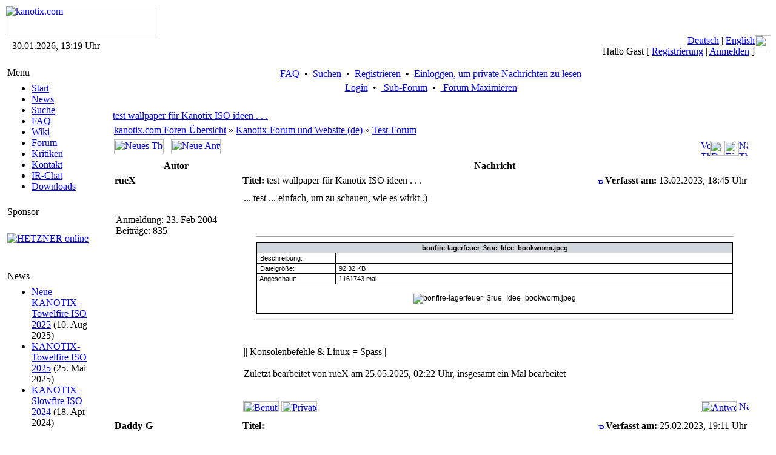

--- FILE ---
content_type: text/html; charset=iso-8859-15
request_url: https://www.kanotix.com/index.php?name=PNphpBB2&file=viewtopic&p=182348&sid=edbbe365743084098ae08110bd14206c
body_size: 115880
content:
<!DOCTYPE HTML PUBLIC "-//W3C//DTD HTML 4.01 Transitional//EN">
<html lang="de_DE">
<head>
<meta http-equiv="Content-Type" content="text/html; charset=ISO-8859-15">
<meta name="DESCRIPTION" content="GNU Linux Live system based on Debian, optimized for HD-install and high performance">
<meta name="ROBOTS" content="INDEX,FOLLOW">
<meta name="resource-type" content="document">
<meta http-equiv="expires" content="0">
<meta name="author" content="kanotix.com">
<meta name="copyright" content="Copyright (c) 2004 by kanotix.com">
<meta name="revisit-after" content="1 days">
<meta name="distribution" content="Global">
<meta name="generator" content="PostNuke 0.7.6.4 - http://postnuke.com" >
<meta name="rating" content="General">
<meta name="KEYWORDS" content="high, performance, operating, system, linux, unix, debian, live-cd, opensource, amd64, os, gnu, kanotix, hardware, detection, video, audio, network, high-tech">
<title>Thema anzeigen - test wallpaper für Kanotix ISO  ideen . . . :: kanotix.com :: GNU Linux Live system based on Debian, optimized for HD-install and high performance</title>
<link rel="alternate" href="xBackends.php?feedtype=rss2&amp;feedlang=eng" type="application/rss+xml" title="English News" />
<link rel="alternate" href="xBackends.php?feedtype=rss2&amp;feedlang=eng&amp;feedtype=PNphpBB2&amp;f=6,29,30,31,32,33,34,36" type="application/rss+xml" title="English Forum" />
<link rel="alternate" href="xBackends.php?feedtype=rss2&amp;feedlang=deu" type="application/rss+xml" title="Deutsche News" />
<link rel="alternate" href="xBackends.php?feedtype=rss2&amp;feedlang=deu&amp;feedtype=PNphpBB2&amp;f=3,13,15,16,17,18,19,20,21,22,23,24,25,26,35" type="application/rss+xml" title="Deutsches Forum" />
<link rel="icon" href="themes/SilverEngine/images/icon.png" type="image/png">
<link rel="shortcut icon" href="themes/SilverEngine/images/favicon.ico">
<link rel="StyleSheet" href="themes/SilverEngine/style/style.css" type="text/css">
<style type="text/css">
@import url("themes/SilverEngine/style/style.css");
</style>
<script type="text/javascript" src="javascript/showimages.js"></script>
<script type="text/javascript" src="javascript/openwindow.js"></script>
<link rel="StyleSheet" href="./modules/PNphpBB2/templates/PNTheme/styles/SilverEngine.css" type="text/css">


</head>
<body>
<table width="100%" border="0" cellspacing="0" cellpadding="0"><tr><td><a href="https://www.kanotix.com/index.html"><span class="logo"><img src="themes/SilverEngine/images/logo.gif" width="250" height="50" alt="kanotix.com" /></span></a></td></tr></table><table width="100%" border="0" cellspacing="0" cellpadding="0"><tr valign="top"><td class="bar-top-left" style="width:168px;text-align:center;" valign="middle">30.01.2026, 13:19 Uhr</td><td class="bar-top-middle" style="text-align:right" valign="right"><a href="https://www.kanotix.com/changelang-deu.html">Deutsch</a> | <a href="https://www.kanotix.com/changelang-eng.html">English</a><br />Hallo Gast [ <a href="https://www.kanotix.com/user.html">Registrierung</a> | <a href="https://www.kanotix.com/User-Login.html">Anmelden</a> ]</td><td><img alt="" src="themes/SilverEngine/images/bar_top_right.gif" width="27"/></td></tr><tr valign="top"><td><img alt="" src="themes/SilverEngine/images/spacer_top_left.gif" width="168" height="13" /></td><td class="spacer-top-middle"><img alt="" src="themes/SilverEngine/images/spacer.gif" height="13" /></td><td><img alt="" src="themes/SilverEngine/images/spacer_top_right.gif" width="27" height="13" /></td></tr><tr valign="top"><td class="menu-middle-left" style="width:168px;text-align:center;" valign="top"><!-- Start Left Side Block -->
<table width="100%" border="0" cellspacing="0" cellpadding="0">  
	<tr>
		<td align="left" valign="top">  
			<table width="90%" border="0" cellspacing="0" cellpadding="4">  
		 		<tr>
					<td class="menu-title">
						Menu
					</td>
				</tr>
			</table>
		</td>  
	</tr>
	<tr>
		<td align="left" valign="top">
			<table width="90%" border="0" cellspacing="0" cellpadding="4">  
		 		<tr>
					<td class="pn-normal">
						<ul><li><a href="https://www.kanotix.com/index.html" title="Start">Start</a></li>
<li><a href="https://www.kanotix.com/module-News.html" title="News">News</a></li>
<li><a href="https://www.kanotix.com/module-Search.html" title="Suche">Suche</a></li>
<li><a href="https://www.kanotix.com/module-FAQ.html" title="FAQ">FAQ</a></li>
<li><a href="https://www.kanotix.com/module-pnWikka.html" title="Wiki">Wiki</a></li>
<li><a href="https://www.kanotix.com/module-PNphpBB2.html" title="Forum">Forum</a></li>
<li><a href="https://www.kanotix.com/module-Reviews.html" title="Kritiken">Kritiken</a></li>
<li><a href="https://www.kanotix.com/vpContact.html" title="Kontakt">Kontakt</a></li>
<li><a href="https://webchat.oftc.net/?nick=Kanotix-Web...&channels=kanotix&prompt=1" title="IRChat">IR-Chat</a></li>
<!--<li><a href="http://galerie.kanotix.de" title="Galerie">Galerie</a></li> -->
<li><a href="http://iso.kanotix.com"
title="Downloads">Downloads</a></li>
<!--<li><a href="http://linux.mathematik.tu-darmstadt.de/pub/linux/distributions/kanotix/KANOTIX-nightly/"
title="Downloads">Downloads</a></li>-->
<!-- <li><a href="https://www.kanotix.com/module-Downloads.html" title="Downloads">Downloads</a></li>-->
</ul>
					</td>
				</tr>
			</table>
		</td>
	</tr>
</table>
<!-- End Left Side Block --><!-- Start Left Side Block -->
<table width="100%" border="0" cellspacing="0" cellpadding="0">  
	<tr>
		<td align="left" valign="top">  
			<table width="90%" border="0" cellspacing="0" cellpadding="4">  
		 		<tr>
					<td class="menu-title">
						Sponsor
					</td>
				</tr>
			</table>
		</td>  
	</tr>
	<tr>
		<td align="left" valign="top">
			<table width="90%" border="0" cellspacing="0" cellpadding="4">  
		 		<tr>
					<td class="pn-normal">
						<br /><a href="http://hetzner.de"><img src="images/logo_hetzner.png" alt="HETZNER online"/></a><br /><br />
<!--
<strong>Downloads</strong><br /><br />
<strong>Stable Releases</strong><br /><a href="https://www.kanotix.com/module-Downloads.html">2005-04</a><br /><a href="https://www.kanotix.com/module-Downloads.html">2005-04-lite</a><br /><a href="https://www.kanotix.com/module-Downloads.html">64-2005-04-lite</a><br />
-->
<!--
<strong>Kanotix Hellfire</strong><br />
<a href="http://debian.tu-bs.de/kanotix/KANOTIX-Hellfire-2011-05/kanotix-2.6.38.iso">32 bit</a>
<br />
<a href="http://debian.tu-bs.de/kanotix/KANOTIX-Hellfire-2011-05/kanotix64-2.6.38.iso">64 bit</a>
<br />
<a href="http://debian.tu-bs.de/kanotix/KANOTIX-Hellfire-2011-05/kanotix-hellfire-2.6.38.iso">2 in 1</a>
-->
<!--
<br /><strong>Stable Kernels</strong><br /><a href="http://debian.tu-bs.de/project/kanotix/kernel/kernel-2.6.18.1-kanotix-1.zip">2.6.18.1-kanotix-1</a>
-->
<br />
					</td>
				</tr>
			</table>
		</td>
	</tr>
</table>
<!-- End Left Side Block --><!-- Start Left Side Block -->
<table width="100%" border="0" cellspacing="0" cellpadding="0">  
	<tr>
		<td align="left" valign="top">  
			<table width="90%" border="0" cellspacing="0" cellpadding="4">  
		 		<tr>
					<td class="menu-title">
						News
					</td>
				</tr>
			</table>
		</td>  
	</tr>
	<tr>
		<td align="left" valign="top">
			<table width="90%" border="0" cellspacing="0" cellpadding="4">  
		 		<tr>
					<td class="pn-normal">
						<ul><li><span class="pn-sub"><a href="https://www.kanotix.com/Article271.html">Neue KANOTIX-Towelfire ISO 2025</a>
                (10. Aug 2025)</span></li>
<li><span class="pn-sub"><a href="https://www.kanotix.com/Article268.html">KANOTIX-Towelfire ISO 2025</a>
                (25. Mai 2025)</span></li>
<li><span class="pn-sub"><a href="https://www.kanotix.com/Article266.html">KANOTIX-Slowfire ISO 2024</a>
                (18. Apr 2024)</span></li>
</ul>
					</td>
				</tr>
			</table>
		</td>
	</tr>
</table>
<!-- End Left Side Block --></td><td valign="top" style="text-align:center"><table><tr><td valign="top"><div class="central-area">

<a name="top" id="top"></a>


<table class="bodyline" width="100%" cellspacing="0" cellpadding="0" border="0">
  <tr>
    <td align="center" valign="top">
      <table class="navbar" width="100%" cellspacing="1" cellpadding="2" border="0">
        <tr align="center">
          <td>
            <a href="https://www.kanotix.com/PNphpBB2-faq-sid-ef4196a5dfda321d122bc72991195194.html"> FAQ</a>&nbsp; &#8226;&nbsp;
            <a href="https://www.kanotix.com/PNphpBB2-search-sid-ef4196a5dfda321d122bc72991195194.html"> Suchen</a>&nbsp; &#8226;&nbsp;
            <a href="https://www.kanotix.com/user.html"> Registrieren</a>&nbsp; &#8226;&nbsp;
            <a href="https://www.kanotix.com/PNphpBB2-privmsg-folder-inbox-sid-ef4196a5dfda321d122bc72991195194.html"> Einloggen, um private Nachrichten zu lesen</a>
          </td>
        </tr>
        <tr align="center">
          <td>
            <a href="https://www.kanotix.com/PNphpBB2-login-sid-ef4196a5dfda321d122bc72991195194.html"> Login</a>
            &nbsp;&#8226; &nbsp;<a href="https://www.kanotix.com/PNphpBB2-index-subforum-1-sid-ef4196a5dfda321d122bc72991195194.html"> Sub-Forum</a>
            &nbsp;&#8226; &nbsp;<a href="https://www.kanotix.com/PNphpBB2-index-minmax-1-sid-ef4196a5dfda321d122bc72991195194.html"> Forum Maximieren</a>
          </td>
        </tr>
      </table>
	      <br clear="all">

			<table width="100%" border="0" cellspacing="0" cellpadding="5">
				<tr>
					<td>

<table width="100%" border="0" cellspacing="0" cellpadding="2">
  <tr>
    <td class="nav" align="left" valign="top">
      <a href="index.php?name=PNphpBB2&amp;file=viewtopic&amp;t=28191&amp;start=0&amp;postdays=0&amp;postorder=asc&amp;highlight=&amp;sid=ef4196a5dfda321d122bc72991195194"><span class="maintitle">test wallpaper für Kanotix ISO  ideen . . .</span></a>
      <br/>
    </td>
    <!-- <td class="gensmall" align="right" valign="bottom"><a href="https://www.kanotix.com/PNphpBB2-viewtopic-t-28191-view-next-sid-ef4196a5dfda321d122bc72991195194.html">Nächstes Thema anzeigen</a><br />
<a href="https://www.kanotix.com/PNphpBB2-viewtopic-t-28191-view-previous-sid-ef4196a5dfda321d122bc72991195194.html">Vorheriges Thema anzeigen</a><br />
<a href="https://www.kanotix.com/PNphpBB2-printview-t-28191-start-0-sid-ef4196a5dfda321d122bc72991195194.html" target="_blank" title="Druckerfreundliche Version">Druckerfreundliche Version</a><br />
<br />
<strong></strong><br />
</td> -->
  </tr>
</table>

<table width="100%" cellspacing="2" cellpadding="2" border="0">
  <tr>
    <td class="nav" valign="top" width="100%">
      <a href="https://www.kanotix.com/PNphpBB2-index-sid-ef4196a5dfda321d122bc72991195194.html" class="nav">kanotix.com Foren-Übersicht</a>&nbsp;&raquo;&nbsp;<a href="https://www.kanotix.com/PNphpBB2-index-c-13-sid-ef4196a5dfda321d122bc72991195194.html" class="nav">Kanotix-Forum und Website (de)</a>&nbsp;&raquo;&nbsp;<a href="https://www.kanotix.com/PNphpBB2-viewforum-f-26-sid-ef4196a5dfda321d122bc72991195194.html" class="nav">Test-Forum</a>
    </td>
    <td align="right"></td>
  </tr>
  <tr>
    <td align="left" nowrap="nowrap">
      <a href="https://www.kanotix.com/PNphpBB2-posting-mode-newtopic-f-26-sid-ef4196a5dfda321d122bc72991195194.html"><img src="./modules/PNphpBB2/templates/PNTheme/images/lang_english/post.gif" width="82" height="25" border="0" alt="Neues Thema eröffnen" title="Neues Thema eröffnen" /></a>&nbsp;&nbsp;&nbsp;<a href="https://www.kanotix.com/PNphpBB2-posting-mode-reply-t-28191-sid-ef4196a5dfda321d122bc72991195194.html"><img src="./modules/PNphpBB2/templates/PNTheme/images/lang_english/reply.gif" width="82" height="25" border="0" alt="Neue Antwort erstellen" title="Neue Antwort erstellen" /></a>
    </td>
    <td nowrap="nowrap">
      <table width="100%" border="0" cellspacing="0" cellpadding="0">
<tr>
<td><a href="https://www.kanotix.com/PNphpBB2-viewtopic-t-28191-view-previous-sid-ef4196a5dfda321d122bc72991195194.html"><img src="./modules/PNphpBB2/templates/PNTheme/images/topic_previous.gif" width="15" height="25" alt="Vorheriges Thema anzeigen" title="Vorheriges Thema anzeigen" border="0" /></a></td>
<td></td>
<td><a href="https://www.kanotix.com/PNphpBB2-printview-t-28191-start-0-sid-ef4196a5dfda321d122bc72991195194.html" target="_blank"><img src="./modules/PNphpBB2/templates/PNTheme/images/topic_print.gif" width="24" height="25" border="0" alt="Druckerfreundliche Version" title="Druckerfreundliche Version" /></a></td>
<td></td>
<td><a href="https://www.kanotix.com/PNphpBB2-privmsg-folder-inbox-sid-ef4196a5dfda321d122bc72991195194.html"><img src="./modules/PNphpBB2/templates/PNTheme/images/pm_no_new.gif" width="24" height="25" border="0" alt="Einloggen, um private Nachrichten zu lesen" title="Einloggen, um private Nachrichten zu lesen" /></a></td>
<td><a href="https://www.kanotix.com/PNphpBB2-viewtopic-t-28191-view-next-sid-ef4196a5dfda321d122bc72991195194.html"><img src="./modules/PNphpBB2/templates/PNTheme/images/topic_next.gif" width="14" height="25" alt="Nächstes Thema anzeigen" title="Nächstes Thema anzeigen" border="0" /></a></td>
</tr>
</table>

    </td>
  </tr>
</table>

<table class="forumline" width="100%" cellspacing="1" border="0">
  
  <tr>
    <th class="th" width="20%">Autor</th>
    <th class="th" width="80%">Nachricht</th>
  </tr>
  <tr>
    <td class="row1">
      <table width="100%" border="0" cellpadding="3" cellspacing="0">
        <tr>
          <td valign="middle">
            <span class="name"><a name="182001"></a><strong>rueX</strong></span>
          </td>
        </tr>
      </table>
    </td>
    <td class="row1">
      <table width="100%" border="0" cellpadding="3" cellspacing="0">
        <tr>
					<td width="100%" class="postdetails">
            <span style="float:left;"><b>Titel:</b> test wallpaper für Kanotix ISO  ideen . . .&nbsp;</span>
            <span style="float:right;"><a href="index.php?name=PNphpBB2&amp;file=viewtopic&amp;p=182001&amp;sid=ef4196a5dfda321d122bc72991195194#182001"><img src="./modules/PNphpBB2/templates/PNTheme/images/icon_minipost.gif" width="12" height="9" alt="Beitrag" title="Beitrag" border="0"  /></a><b>Verfasst am:</b> 13.02.2023, 18:45 Uhr</span>
          </td>
				</tr>
      </table>
    </td>
  </tr>
  <tr>
    <td valign="top" class="row1" rowspan="2">
      <table width="100%" border="0" cellpadding="5" cellspacing="0">
        <tr>
          <td>
            <span class="postdetails"><br />
            <img src="./images/avatar/008.gif" alt="" border="0" /><br /><br />
            <span style="border-top-style: solid; border-top-width: 1px">Anmeldung: 23. Feb 2004</span><br />
            Beiträge: 835<br />
            <br />
            </span>
            <!-- <img src="./modules/PNphpBB2/templates/PNTheme/images/spacer.gif" alt="" width="150" height="1" /> -->
          </td>
        </tr>
      </table>
    </td>
    <td class="row1">
      <table width="100%" cellpadding="5" cellspacing="0">
        <tr>
          <td valign="top" class="postbody">... test ... einfach, um zu schauen, wie es wirkt .)</td>
        </tr>
        <tr>
          <td height="40" valign="bottom" class="genmed">
          <!-- Begin PNphpBB2 Attachment Mod -->

<style type="text/css">
<!--
td.attachrow		{ font: normal 11px Verdana, Arial, Helvetica, sans-serif; color : #000000; border-color : #000000; }
td.attachheader     { font: normal 11px Verdana, Arial, Helvetica, sans-serif; color : #000000; border-color : #000000; background-color: #D1D7DC; }
table.attachtable	{ font: normal 12px Verdana, Arial, Helvetica, sans-serif; color : #000000; border-color : #000000;	border-collapse : collapse; }
-->
</style>

	<br /><br />

	<div align="center"><hr width="95%" /></div>
	<table width="95%" border="1" cellpadding="2" cellspacing="0" class="attachtable" align="center">
	<tr>
		<td width="100%" colspan="2" class="attachheader" align="center"><b><span class="gen">bonfire-lagerfeuer_3rue_Idee_bookworm.jpeg</span></b></td>
	</tr>
	<tr>
		<td width="15%" class="attachrow"><span class="genmed">&nbsp;Beschreibung:</span></td>
		<td width="75%" class="attachrow">
			<table width="100%" border="0" cellpadding="0" cellspacing="4" align="center">
			<tr>
				<td class="attachrow"><span class="genmed"></span></td>
			</tr>
			</table>
		</td>
	</tr>
	<tr>
		<td width="15%" class="attachrow"><span class="genmed">&nbsp;Dateigröße:</span></td>
		<td width="75%" class="attachrow"><span class="genmed">&nbsp;92.32 KB</td>
	</tr>
	<tr>
		<td width="15%" class="attachrow"><span class="genmed">&nbsp;Angeschaut:</span></td>
		<td width="75%" class="attachrow"><span class="genmed">&nbsp;1161743 mal</span></td>
	</tr>
	<tr>
		<td colspan="2" align="center"><br /><img src="./modules/PNphpBB2/files/bonfire_lagerfeuer_3rue_idee_bookworm_183.jpeg" alt="bonfire-lagerfeuer_3rue_Idee_bookworm.jpeg" border="0" /><br /><br /></td>
	</tr>
	</table>
	<div align="center"><hr width="95%" /></div>


          <!-- End PNphpBB2 Attachment Mod -->
            <span class="postbody"><br />_________________<br />|| Konsolenbefehle &amp; Linux = Spass ||</span>
            <span class="gensmall"><br /><br />Zuletzt bearbeitet von rueX am 25.05.2025, 02:22 Uhr, insgesamt ein Mal bearbeitet</span>
          </td>
        <tr>
        <tr>
	        <td class="gensmall" align="right">  &nbsp;</td>
	      </tr>
      </table>
    </td>
  </tr>
  <tr>
    <td valign="bottom" nowrap="nowrap" class="row1">
      <div class="gensmall" style="float:left">&nbsp;<a href="https://www.kanotix.com/PNphpBB2-profile-mode-viewprofile-u-288-sid-ef4196a5dfda321d122bc72991195194.html"><img src="./modules/PNphpBB2/templates/PNTheme/images/lang_english/icon_profile.gif" width="59" height="18" alt="Benutzer-Profile anzeigen" title="Benutzer-Profile anzeigen" border="0" /></a> <a href="https://www.kanotix.com/PNphpBB2-privmsg-mode-post-u-288-sid-ef4196a5dfda321d122bc72991195194.html"><img src="./modules/PNphpBB2/templates/PNTheme/images/lang_english/icon_pm.gif" width="59" height="18" alt="Private Nachricht senden" title="Private Nachricht senden" border="0" /></a>      &nbsp;</div>
      <div class="gensmall" style="float:right"><a href="https://www.kanotix.com/PNphpBB2-posting-mode-quote-p-182001-sid-ef4196a5dfda321d122bc72991195194.html"><img src="./modules/PNphpBB2/templates/PNTheme/images/lang_english/icon_quote.gif" width="59" height="18" alt="Antworten mit Zitat" title="Antworten mit Zitat" border="0" /></a>  <a href="#top"><img src="./modules/PNphpBB2/templates/PNTheme/images/icon_up.gif" width="16" height="18" border="0" alt="Nach oben" title="Nach oben" /></a></div>
    </td>
  </tr>

  <tr>
    <td colspan="2" height="1"><img src="./modules/PNphpBB2/templates/PNTheme/images/spacer.gif" alt="" width="1" height="1" border="0"/></td>
  </tr>
  <tr>
    <td class="row2">
      <table width="100%" border="0" cellpadding="3" cellspacing="0">
        <tr>
          <td valign="middle">
            <span class="name"><a name="182010"></a><strong>Daddy-G</strong></span>
          </td>
        </tr>
      </table>
    </td>
    <td class="row2">
      <table width="100%" border="0" cellpadding="3" cellspacing="0">
        <tr>
					<td width="100%" class="postdetails">
            <span style="float:left;"><b>Titel:</b> &nbsp;</span>
            <span style="float:right;"><a href="index.php?name=PNphpBB2&amp;file=viewtopic&amp;p=182010&amp;sid=ef4196a5dfda321d122bc72991195194#182010"><img src="./modules/PNphpBB2/templates/PNTheme/images/icon_minipost.gif" width="12" height="9" alt="Beitrag" title="Beitrag" border="0"  /></a><b>Verfasst am:</b> 25.02.2023, 19:11 Uhr</span>
          </td>
				</tr>
      </table>
    </td>
  </tr>
  <tr>
    <td valign="top" class="row2" rowspan="2">
      <table width="100%" border="0" cellpadding="5" cellspacing="0">
        <tr>
          <td>
            <span class="postdetails"><br />
            <br /><br />
            <span style="border-top-style: solid; border-top-width: 1px">Anmeldung: 01. Mar 2005</span><br />
            Beiträge: 1612<br />
            Wohnort: Kraichgau<br />
            </span>
            <!-- <img src="./modules/PNphpBB2/templates/PNTheme/images/spacer.gif" alt="" width="150" height="1" /> -->
          </td>
        </tr>
      </table>
    </td>
    <td class="row2">
      <table width="100%" cellpadding="5" cellspacing="0">
        <tr>
          <td valign="top" class="postbody">Die Idee mit Namen und das Gesamtmotiv mit dem Lagerfeuer ist nicht schlecht. Der weiße Schriftzug <span style="font-style: italic">KANOTIX</span> passt nicht so. Da würden die goldgelben Originalfarben zum Lagerfeuer passen.</td>
        </tr>
        <tr>
          <td height="40" valign="bottom" class="genmed">
          <!-- Begin PNphpBB2 Attachment Mod -->

<style type="text/css">
<!--
td.attachrow		{ font: normal 11px Verdana, Arial, Helvetica, sans-serif; color : #000000; border-color : #000000; }
td.attachheader     { font: normal 11px Verdana, Arial, Helvetica, sans-serif; color : #000000; border-color : #000000; background-color: #D1D7DC; }
table.attachtable	{ font: normal 12px Verdana, Arial, Helvetica, sans-serif; color : #000000; border-color : #000000;	border-collapse : collapse; }
-->
</style>


          <!-- End PNphpBB2 Attachment Mod -->
            <span class="postbody"></span>
            <span class="gensmall"></span>
          </td>
        <tr>
        <tr>
	        <td class="gensmall" align="right">  &nbsp;</td>
	      </tr>
      </table>
    </td>
  </tr>
  <tr>
    <td valign="bottom" nowrap="nowrap" class="row2">
      <div class="gensmall" style="float:left">&nbsp;<a href="https://www.kanotix.com/PNphpBB2-profile-mode-viewprofile-u-2951-sid-ef4196a5dfda321d122bc72991195194.html"><img src="./modules/PNphpBB2/templates/PNTheme/images/lang_english/icon_profile.gif" width="59" height="18" alt="Benutzer-Profile anzeigen" title="Benutzer-Profile anzeigen" border="0" /></a> <a href="https://www.kanotix.com/PNphpBB2-privmsg-mode-post-u-2951-sid-ef4196a5dfda321d122bc72991195194.html"><img src="./modules/PNphpBB2/templates/PNTheme/images/lang_english/icon_pm.gif" width="59" height="18" alt="Private Nachricht senden" title="Private Nachricht senden" border="0" /></a>      &nbsp;</div>
      <div class="gensmall" style="float:right"><a href="https://www.kanotix.com/PNphpBB2-posting-mode-quote-p-182010-sid-ef4196a5dfda321d122bc72991195194.html"><img src="./modules/PNphpBB2/templates/PNTheme/images/lang_english/icon_quote.gif" width="59" height="18" alt="Antworten mit Zitat" title="Antworten mit Zitat" border="0" /></a>  <a href="#top"><img src="./modules/PNphpBB2/templates/PNTheme/images/icon_up.gif" width="16" height="18" border="0" alt="Nach oben" title="Nach oben" /></a></div>
    </td>
  </tr>

  <tr>
    <td colspan="2" height="1"><img src="./modules/PNphpBB2/templates/PNTheme/images/spacer.gif" alt="" width="1" height="1" border="0"/></td>
  </tr>
  <tr>
    <td class="row1">
      <table width="100%" border="0" cellpadding="3" cellspacing="0">
        <tr>
          <td valign="middle">
            <span class="name"><a name="182011"></a><strong>rueX</strong></span>
          </td>
        </tr>
      </table>
    </td>
    <td class="row1">
      <table width="100%" border="0" cellpadding="3" cellspacing="0">
        <tr>
					<td width="100%" class="postdetails">
            <span style="float:left;"><b>Titel:</b> &nbsp;</span>
            <span style="float:right;"><a href="index.php?name=PNphpBB2&amp;file=viewtopic&amp;p=182011&amp;sid=ef4196a5dfda321d122bc72991195194#182011"><img src="./modules/PNphpBB2/templates/PNTheme/images/icon_minipost.gif" width="12" height="9" alt="Beitrag" title="Beitrag" border="0"  /></a><b>Verfasst am:</b> 25.02.2023, 21:08 Uhr</span>
          </td>
				</tr>
      </table>
    </td>
  </tr>
  <tr>
    <td valign="top" class="row1" rowspan="2">
      <table width="100%" border="0" cellpadding="5" cellspacing="0">
        <tr>
          <td>
            <span class="postdetails"><br />
            <img src="./images/avatar/008.gif" alt="" border="0" /><br /><br />
            <span style="border-top-style: solid; border-top-width: 1px">Anmeldung: 23. Feb 2004</span><br />
            Beiträge: 835<br />
            <br />
            </span>
            <!-- <img src="./modules/PNphpBB2/templates/PNTheme/images/spacer.gif" alt="" width="150" height="1" /> -->
          </td>
        </tr>
      </table>
    </td>
    <td class="row1">
      <table width="100%" cellpadding="5" cellspacing="0">
        <tr>
          <td valign="top" class="postbody">ja ... gold ...stimmt !
<br />

<br />
Da alles mit Steel, Spit, Sprit, Silver, ...fire begann, brachte ich das immer durcheinander. Bis speedport64 .)
<br />
bookfire als Name - geht ja gar nicht. Und wenn Trixie kommt, wirds wohl x-fire werden .) 
<br />
bullfire wär auch so eine Gedankenstütze fürs entsprechende debian .)
<br />
Ist ja nur, damit hier irgendwas neu bewegt wird . . .
<br />
Dankeschön !</td>
        </tr>
        <tr>
          <td height="40" valign="bottom" class="genmed">
          <!-- Begin PNphpBB2 Attachment Mod -->

<style type="text/css">
<!--
td.attachrow		{ font: normal 11px Verdana, Arial, Helvetica, sans-serif; color : #000000; border-color : #000000; }
td.attachheader     { font: normal 11px Verdana, Arial, Helvetica, sans-serif; color : #000000; border-color : #000000; background-color: #D1D7DC; }
table.attachtable	{ font: normal 12px Verdana, Arial, Helvetica, sans-serif; color : #000000; border-color : #000000;	border-collapse : collapse; }
-->
</style>

	<br /><br />

	<div align="center"><hr width="95%" /></div>
	<table width="95%" border="1" cellpadding="2" cellspacing="0" class="attachtable" align="center">
	<tr>
		<td width="100%" colspan="2" class="attachheader" align="center"><b><span class="gen">bonfire-lagerfeuer_4_rueX_goldrot_800.jpg</span></b></td>
	</tr>
	<tr>
		<td width="15%" class="attachrow"><span class="genmed">&nbsp;Beschreibung:</span></td>
		<td width="75%" class="attachrow">
			<table width="100%" border="0" cellpadding="0" cellspacing="4" align="center">
			<tr>
				<td class="attachrow"><span class="genmed"></span></td>
			</tr>
			</table>
		</td>
	</tr>
	<tr>
		<td width="15%" class="attachrow"><span class="genmed">&nbsp;Dateigröße:</span></td>
		<td width="75%" class="attachrow"><span class="genmed">&nbsp;113.7 KB</td>
	</tr>
	<tr>
		<td width="15%" class="attachrow"><span class="genmed">&nbsp;Angeschaut:</span></td>
		<td width="75%" class="attachrow"><span class="genmed">&nbsp;1161479 mal</span></td>
	</tr>
	<tr>
		<td colspan="2" align="center"><br /><img src="./modules/PNphpBB2/files/bonfire_lagerfeuer_4_ruex_goldrot_800_422.jpg" alt="bonfire-lagerfeuer_4_rueX_goldrot_800.jpg" border="0" /><br /><br /></td>
	</tr>
	</table>
	<div align="center"><hr width="95%" /></div>


          <!-- End PNphpBB2 Attachment Mod -->
            <span class="postbody"><br />_________________<br />|| Konsolenbefehle &amp; Linux = Spass ||</span>
            <span class="gensmall"></span>
          </td>
        <tr>
        <tr>
	        <td class="gensmall" align="right">  &nbsp;</td>
	      </tr>
      </table>
    </td>
  </tr>
  <tr>
    <td valign="bottom" nowrap="nowrap" class="row1">
      <div class="gensmall" style="float:left">&nbsp;<a href="https://www.kanotix.com/PNphpBB2-profile-mode-viewprofile-u-288-sid-ef4196a5dfda321d122bc72991195194.html"><img src="./modules/PNphpBB2/templates/PNTheme/images/lang_english/icon_profile.gif" width="59" height="18" alt="Benutzer-Profile anzeigen" title="Benutzer-Profile anzeigen" border="0" /></a> <a href="https://www.kanotix.com/PNphpBB2-privmsg-mode-post-u-288-sid-ef4196a5dfda321d122bc72991195194.html"><img src="./modules/PNphpBB2/templates/PNTheme/images/lang_english/icon_pm.gif" width="59" height="18" alt="Private Nachricht senden" title="Private Nachricht senden" border="0" /></a>      &nbsp;</div>
      <div class="gensmall" style="float:right"><a href="https://www.kanotix.com/PNphpBB2-posting-mode-quote-p-182011-sid-ef4196a5dfda321d122bc72991195194.html"><img src="./modules/PNphpBB2/templates/PNTheme/images/lang_english/icon_quote.gif" width="59" height="18" alt="Antworten mit Zitat" title="Antworten mit Zitat" border="0" /></a>  <a href="#top"><img src="./modules/PNphpBB2/templates/PNTheme/images/icon_up.gif" width="16" height="18" border="0" alt="Nach oben" title="Nach oben" /></a></div>
    </td>
  </tr>

  <tr>
    <td colspan="2" height="1"><img src="./modules/PNphpBB2/templates/PNTheme/images/spacer.gif" alt="" width="1" height="1" border="0"/></td>
  </tr>
  <tr>
    <td class="row2">
      <table width="100%" border="0" cellpadding="3" cellspacing="0">
        <tr>
          <td valign="middle">
            <span class="name"><a name="182014"></a><strong>fab161</strong></span>
          </td>
        </tr>
      </table>
    </td>
    <td class="row2">
      <table width="100%" border="0" cellpadding="3" cellspacing="0">
        <tr>
					<td width="100%" class="postdetails">
            <span style="float:left;"><b>Titel:</b> &nbsp;</span>
            <span style="float:right;"><a href="index.php?name=PNphpBB2&amp;file=viewtopic&amp;p=182014&amp;sid=ef4196a5dfda321d122bc72991195194#182014"><img src="./modules/PNphpBB2/templates/PNTheme/images/icon_minipost.gif" width="12" height="9" alt="Beitrag" title="Beitrag" border="0"  /></a><b>Verfasst am:</b> 27.02.2023, 20:09 Uhr</span>
          </td>
				</tr>
      </table>
    </td>
  </tr>
  <tr>
    <td valign="top" class="row2" rowspan="2">
      <table width="100%" border="0" cellpadding="5" cellspacing="0">
        <tr>
          <td>
            <span class="postdetails"><br />
            <br /><br />
            <span style="border-top-style: solid; border-top-width: 1px">Anmeldung: 21. Apr 2022</span><br />
            Beiträge: 5<br />
            <br />
            </span>
            <!-- <img src="./modules/PNphpBB2/templates/PNTheme/images/spacer.gif" alt="" width="150" height="1" /> -->
          </td>
        </tr>
      </table>
    </td>
    <td class="row2">
      <table width="100%" cellpadding="5" cellspacing="0">
        <tr>
          <td valign="top" class="postbody">Schöne Idee, aber ich finde die rechte Seite ein bisschen überladen. Bisher standen die Codenamen ja auch nicht auf dem Wallpaper, und &quot;bookworm&quot; und &quot;debian 12&quot; sind ja mehr oder weniger Hintergrundinfos. Vielleicht könnte man den Kanotix-Schriftzug dafür ein bisschen mehr gewichten, vielleicht ein bisschen größer?</td>
        </tr>
        <tr>
          <td height="40" valign="bottom" class="genmed">
          <!-- Begin PNphpBB2 Attachment Mod -->

<style type="text/css">
<!--
td.attachrow		{ font: normal 11px Verdana, Arial, Helvetica, sans-serif; color : #000000; border-color : #000000; }
td.attachheader     { font: normal 11px Verdana, Arial, Helvetica, sans-serif; color : #000000; border-color : #000000; background-color: #D1D7DC; }
table.attachtable	{ font: normal 12px Verdana, Arial, Helvetica, sans-serif; color : #000000; border-color : #000000;	border-collapse : collapse; }
-->
</style>


          <!-- End PNphpBB2 Attachment Mod -->
            <span class="postbody"></span>
            <span class="gensmall"></span>
          </td>
        <tr>
        <tr>
	        <td class="gensmall" align="right">  &nbsp;</td>
	      </tr>
      </table>
    </td>
  </tr>
  <tr>
    <td valign="bottom" nowrap="nowrap" class="row2">
      <div class="gensmall" style="float:left">&nbsp;<a href="https://www.kanotix.com/PNphpBB2-profile-mode-viewprofile-u-13509-sid-ef4196a5dfda321d122bc72991195194.html"><img src="./modules/PNphpBB2/templates/PNTheme/images/lang_english/icon_profile.gif" width="59" height="18" alt="Benutzer-Profile anzeigen" title="Benutzer-Profile anzeigen" border="0" /></a> <a href="https://www.kanotix.com/PNphpBB2-privmsg-mode-post-u-13509-sid-ef4196a5dfda321d122bc72991195194.html"><img src="./modules/PNphpBB2/templates/PNTheme/images/lang_english/icon_pm.gif" width="59" height="18" alt="Private Nachricht senden" title="Private Nachricht senden" border="0" /></a>      &nbsp;</div>
      <div class="gensmall" style="float:right"><a href="https://www.kanotix.com/PNphpBB2-posting-mode-quote-p-182014-sid-ef4196a5dfda321d122bc72991195194.html"><img src="./modules/PNphpBB2/templates/PNTheme/images/lang_english/icon_quote.gif" width="59" height="18" alt="Antworten mit Zitat" title="Antworten mit Zitat" border="0" /></a>  <a href="#top"><img src="./modules/PNphpBB2/templates/PNTheme/images/icon_up.gif" width="16" height="18" border="0" alt="Nach oben" title="Nach oben" /></a></div>
    </td>
  </tr>

  <tr>
    <td colspan="2" height="1"><img src="./modules/PNphpBB2/templates/PNTheme/images/spacer.gif" alt="" width="1" height="1" border="0"/></td>
  </tr>
  <tr>
    <td class="row1">
      <table width="100%" border="0" cellpadding="3" cellspacing="0">
        <tr>
          <td valign="middle">
            <span class="name"><a name="182015"></a><strong>Daddy-G</strong></span>
          </td>
        </tr>
      </table>
    </td>
    <td class="row1">
      <table width="100%" border="0" cellpadding="3" cellspacing="0">
        <tr>
					<td width="100%" class="postdetails">
            <span style="float:left;"><b>Titel:</b> &nbsp;</span>
            <span style="float:right;"><a href="index.php?name=PNphpBB2&amp;file=viewtopic&amp;p=182015&amp;sid=ef4196a5dfda321d122bc72991195194#182015"><img src="./modules/PNphpBB2/templates/PNTheme/images/icon_minipost.gif" width="12" height="9" alt="Beitrag" title="Beitrag" border="0"  /></a><b>Verfasst am:</b> 28.02.2023, 08:43 Uhr</span>
          </td>
				</tr>
      </table>
    </td>
  </tr>
  <tr>
    <td valign="top" class="row1" rowspan="2">
      <table width="100%" border="0" cellpadding="5" cellspacing="0">
        <tr>
          <td>
            <span class="postdetails"><br />
            <br /><br />
            <span style="border-top-style: solid; border-top-width: 1px">Anmeldung: 01. Mar 2005</span><br />
            Beiträge: 1612<br />
            Wohnort: Kraichgau<br />
            </span>
            <!-- <img src="./modules/PNphpBB2/templates/PNTheme/images/spacer.gif" alt="" width="150" height="1" /> -->
          </td>
        </tr>
      </table>
    </td>
    <td class="row1">
      <table width="100%" cellpadding="5" cellspacing="0">
        <tr>
          <td valign="top" class="postbody">Natürlich müßte man die Beschriftungen anders platzieren. Kanotix größer bonfire kleiner
<br />
Es gab aber schon Kanotix images wo neben dem Schriftzug Kanotix auch der Versionsname darunter schwebte bzw. hin- und herwackelte. Zumindest bei LXDE und LXQT Versionen. Wir wissen ja jetzt nicht so genau wie speedfire ausgesehen hätte, wenn fertig geworden wäre.
<br />
Aber wie gesagt Zeit für einen Wechsel, das Motiv ist nicht schlecht, eine dezente Feuerland-Landschaft ohne Pinguine in blauen Farbtönen aber das Feuer in der Mitte.</td>
        </tr>
        <tr>
          <td height="40" valign="bottom" class="genmed">
          <!-- Begin PNphpBB2 Attachment Mod -->

<style type="text/css">
<!--
td.attachrow		{ font: normal 11px Verdana, Arial, Helvetica, sans-serif; color : #000000; border-color : #000000; }
td.attachheader     { font: normal 11px Verdana, Arial, Helvetica, sans-serif; color : #000000; border-color : #000000; background-color: #D1D7DC; }
table.attachtable	{ font: normal 12px Verdana, Arial, Helvetica, sans-serif; color : #000000; border-color : #000000;	border-collapse : collapse; }
-->
</style>


          <!-- End PNphpBB2 Attachment Mod -->
            <span class="postbody"></span>
            <span class="gensmall"></span>
          </td>
        <tr>
        <tr>
	        <td class="gensmall" align="right">  &nbsp;</td>
	      </tr>
      </table>
    </td>
  </tr>
  <tr>
    <td valign="bottom" nowrap="nowrap" class="row1">
      <div class="gensmall" style="float:left">&nbsp;<a href="https://www.kanotix.com/PNphpBB2-profile-mode-viewprofile-u-2951-sid-ef4196a5dfda321d122bc72991195194.html"><img src="./modules/PNphpBB2/templates/PNTheme/images/lang_english/icon_profile.gif" width="59" height="18" alt="Benutzer-Profile anzeigen" title="Benutzer-Profile anzeigen" border="0" /></a> <a href="https://www.kanotix.com/PNphpBB2-privmsg-mode-post-u-2951-sid-ef4196a5dfda321d122bc72991195194.html"><img src="./modules/PNphpBB2/templates/PNTheme/images/lang_english/icon_pm.gif" width="59" height="18" alt="Private Nachricht senden" title="Private Nachricht senden" border="0" /></a>      &nbsp;</div>
      <div class="gensmall" style="float:right"><a href="https://www.kanotix.com/PNphpBB2-posting-mode-quote-p-182015-sid-ef4196a5dfda321d122bc72991195194.html"><img src="./modules/PNphpBB2/templates/PNTheme/images/lang_english/icon_quote.gif" width="59" height="18" alt="Antworten mit Zitat" title="Antworten mit Zitat" border="0" /></a>  <a href="#top"><img src="./modules/PNphpBB2/templates/PNTheme/images/icon_up.gif" width="16" height="18" border="0" alt="Nach oben" title="Nach oben" /></a></div>
    </td>
  </tr>

  <tr>
    <td colspan="2" height="1"><img src="./modules/PNphpBB2/templates/PNTheme/images/spacer.gif" alt="" width="1" height="1" border="0"/></td>
  </tr>
  <tr>
    <td class="row2">
      <table width="100%" border="0" cellpadding="3" cellspacing="0">
        <tr>
          <td valign="middle">
            <span class="name"><a name="182017"></a><strong>fab161</strong></span>
          </td>
        </tr>
      </table>
    </td>
    <td class="row2">
      <table width="100%" border="0" cellpadding="3" cellspacing="0">
        <tr>
					<td width="100%" class="postdetails">
            <span style="float:left;"><b>Titel:</b> &nbsp;</span>
            <span style="float:right;"><a href="index.php?name=PNphpBB2&amp;file=viewtopic&amp;p=182017&amp;sid=ef4196a5dfda321d122bc72991195194#182017"><img src="./modules/PNphpBB2/templates/PNTheme/images/icon_minipost.gif" width="12" height="9" alt="Beitrag" title="Beitrag" border="0"  /></a><b>Verfasst am:</b> 01.03.2023, 20:20 Uhr</span>
          </td>
				</tr>
      </table>
    </td>
  </tr>
  <tr>
    <td valign="top" class="row2" rowspan="2">
      <table width="100%" border="0" cellpadding="5" cellspacing="0">
        <tr>
          <td>
            <span class="postdetails"><br />
            <br /><br />
            <span style="border-top-style: solid; border-top-width: 1px">Anmeldung: 21. Apr 2022</span><br />
            Beiträge: 5<br />
            <br />
            </span>
            <!-- <img src="./modules/PNphpBB2/templates/PNTheme/images/spacer.gif" alt="" width="150" height="1" /> -->
          </td>
        </tr>
      </table>
    </td>
    <td class="row2">
      <table width="100%" cellpadding="5" cellspacing="0">
        <tr>
          <td valign="top" class="postbody">Aber Pinguine sind nie schlecht. <img src="modules/PNphpBB2/images/smiles/icon_biggrin.gif" alt="Sehr glücklich" border="0" /></td>
        </tr>
        <tr>
          <td height="40" valign="bottom" class="genmed">
          <!-- Begin PNphpBB2 Attachment Mod -->

<style type="text/css">
<!--
td.attachrow		{ font: normal 11px Verdana, Arial, Helvetica, sans-serif; color : #000000; border-color : #000000; }
td.attachheader     { font: normal 11px Verdana, Arial, Helvetica, sans-serif; color : #000000; border-color : #000000; background-color: #D1D7DC; }
table.attachtable	{ font: normal 12px Verdana, Arial, Helvetica, sans-serif; color : #000000; border-color : #000000;	border-collapse : collapse; }
-->
</style>


          <!-- End PNphpBB2 Attachment Mod -->
            <span class="postbody"></span>
            <span class="gensmall"></span>
          </td>
        <tr>
        <tr>
	        <td class="gensmall" align="right">  &nbsp;</td>
	      </tr>
      </table>
    </td>
  </tr>
  <tr>
    <td valign="bottom" nowrap="nowrap" class="row2">
      <div class="gensmall" style="float:left">&nbsp;<a href="https://www.kanotix.com/PNphpBB2-profile-mode-viewprofile-u-13509-sid-ef4196a5dfda321d122bc72991195194.html"><img src="./modules/PNphpBB2/templates/PNTheme/images/lang_english/icon_profile.gif" width="59" height="18" alt="Benutzer-Profile anzeigen" title="Benutzer-Profile anzeigen" border="0" /></a> <a href="https://www.kanotix.com/PNphpBB2-privmsg-mode-post-u-13509-sid-ef4196a5dfda321d122bc72991195194.html"><img src="./modules/PNphpBB2/templates/PNTheme/images/lang_english/icon_pm.gif" width="59" height="18" alt="Private Nachricht senden" title="Private Nachricht senden" border="0" /></a>      &nbsp;</div>
      <div class="gensmall" style="float:right"><a href="https://www.kanotix.com/PNphpBB2-posting-mode-quote-p-182017-sid-ef4196a5dfda321d122bc72991195194.html"><img src="./modules/PNphpBB2/templates/PNTheme/images/lang_english/icon_quote.gif" width="59" height="18" alt="Antworten mit Zitat" title="Antworten mit Zitat" border="0" /></a>  <a href="#top"><img src="./modules/PNphpBB2/templates/PNTheme/images/icon_up.gif" width="16" height="18" border="0" alt="Nach oben" title="Nach oben" /></a></div>
    </td>
  </tr>

  <tr>
    <td colspan="2" height="1"><img src="./modules/PNphpBB2/templates/PNTheme/images/spacer.gif" alt="" width="1" height="1" border="0"/></td>
  </tr>
  <tr>
    <td class="row1">
      <table width="100%" border="0" cellpadding="3" cellspacing="0">
        <tr>
          <td valign="middle">
            <span class="name"><a name="182019"></a><strong>rueX</strong></span>
          </td>
        </tr>
      </table>
    </td>
    <td class="row1">
      <table width="100%" border="0" cellpadding="3" cellspacing="0">
        <tr>
					<td width="100%" class="postdetails">
            <span style="float:left;"><b>Titel:</b> ist nur eine Idee - released wird es vom Kano Team&nbsp;</span>
            <span style="float:right;"><a href="index.php?name=PNphpBB2&amp;file=viewtopic&amp;p=182019&amp;sid=ef4196a5dfda321d122bc72991195194#182019"><img src="./modules/PNphpBB2/templates/PNTheme/images/icon_minipost.gif" width="12" height="9" alt="Beitrag" title="Beitrag" border="0"  /></a><b>Verfasst am:</b> 05.03.2023, 14:44 Uhr</span>
          </td>
				</tr>
      </table>
    </td>
  </tr>
  <tr>
    <td valign="top" class="row1" rowspan="2">
      <table width="100%" border="0" cellpadding="5" cellspacing="0">
        <tr>
          <td>
            <span class="postdetails"><br />
            <img src="./images/avatar/008.gif" alt="" border="0" /><br /><br />
            <span style="border-top-style: solid; border-top-width: 1px">Anmeldung: 23. Feb 2004</span><br />
            Beiträge: 835<br />
            <br />
            </span>
            <!-- <img src="./modules/PNphpBB2/templates/PNTheme/images/spacer.gif" alt="" width="150" height="1" /> -->
          </td>
        </tr>
      </table>
    </td>
    <td class="row1">
      <table width="100%" cellpadding="5" cellspacing="0">
        <tr>
          <td valign="top" class="postbody">. . . bis es soweit ist - . . . dann, wird es von retabell oder von Kano released
<br />
.
<br />
bis dahin 
<br />
.
<br />
basteln wir noch selbst an einem Weiterleben von Kanotix mit Debian-updates .)
<br />
.</td>
        </tr>
        <tr>
          <td height="40" valign="bottom" class="genmed">
          <!-- Begin PNphpBB2 Attachment Mod -->

<style type="text/css">
<!--
td.attachrow		{ font: normal 11px Verdana, Arial, Helvetica, sans-serif; color : #000000; border-color : #000000; }
td.attachheader     { font: normal 11px Verdana, Arial, Helvetica, sans-serif; color : #000000; border-color : #000000; background-color: #D1D7DC; }
table.attachtable	{ font: normal 12px Verdana, Arial, Helvetica, sans-serif; color : #000000; border-color : #000000;	border-collapse : collapse; }
-->
</style>


          <!-- End PNphpBB2 Attachment Mod -->
            <span class="postbody"><br />_________________<br />|| Konsolenbefehle &amp; Linux = Spass ||</span>
            <span class="gensmall"><br /><br />Zuletzt bearbeitet von rueX am 29.03.2024, 20:45 Uhr, insgesamt 3 Male bearbeitet</span>
          </td>
        <tr>
        <tr>
	        <td class="gensmall" align="right">  &nbsp;</td>
	      </tr>
      </table>
    </td>
  </tr>
  <tr>
    <td valign="bottom" nowrap="nowrap" class="row1">
      <div class="gensmall" style="float:left">&nbsp;<a href="https://www.kanotix.com/PNphpBB2-profile-mode-viewprofile-u-288-sid-ef4196a5dfda321d122bc72991195194.html"><img src="./modules/PNphpBB2/templates/PNTheme/images/lang_english/icon_profile.gif" width="59" height="18" alt="Benutzer-Profile anzeigen" title="Benutzer-Profile anzeigen" border="0" /></a> <a href="https://www.kanotix.com/PNphpBB2-privmsg-mode-post-u-288-sid-ef4196a5dfda321d122bc72991195194.html"><img src="./modules/PNphpBB2/templates/PNTheme/images/lang_english/icon_pm.gif" width="59" height="18" alt="Private Nachricht senden" title="Private Nachricht senden" border="0" /></a>      &nbsp;</div>
      <div class="gensmall" style="float:right"><a href="https://www.kanotix.com/PNphpBB2-posting-mode-quote-p-182019-sid-ef4196a5dfda321d122bc72991195194.html"><img src="./modules/PNphpBB2/templates/PNTheme/images/lang_english/icon_quote.gif" width="59" height="18" alt="Antworten mit Zitat" title="Antworten mit Zitat" border="0" /></a>  <a href="#top"><img src="./modules/PNphpBB2/templates/PNTheme/images/icon_up.gif" width="16" height="18" border="0" alt="Nach oben" title="Nach oben" /></a></div>
    </td>
  </tr>

  <tr>
    <td colspan="2" height="1"><img src="./modules/PNphpBB2/templates/PNTheme/images/spacer.gif" alt="" width="1" height="1" border="0"/></td>
  </tr>
  <tr>
    <td class="row2">
      <table width="100%" border="0" cellpadding="3" cellspacing="0">
        <tr>
          <td valign="middle">
            <span class="name"><a name="182020"></a><strong>rueX</strong></span>
          </td>
        </tr>
      </table>
    </td>
    <td class="row2">
      <table width="100%" border="0" cellpadding="3" cellspacing="0">
        <tr>
					<td width="100%" class="postdetails">
            <span style="float:left;"><b>Titel:</b> KANOTIX  reloaded&nbsp;</span>
            <span style="float:right;"><a href="index.php?name=PNphpBB2&amp;file=viewtopic&amp;p=182020&amp;sid=ef4196a5dfda321d122bc72991195194#182020"><img src="./modules/PNphpBB2/templates/PNTheme/images/icon_minipost.gif" width="12" height="9" alt="Beitrag" title="Beitrag" border="0"  /></a><b>Verfasst am:</b> 05.03.2023, 15:04 Uhr</span>
          </td>
				</tr>
      </table>
    </td>
  </tr>
  <tr>
    <td valign="top" class="row2" rowspan="2">
      <table width="100%" border="0" cellpadding="5" cellspacing="0">
        <tr>
          <td>
            <span class="postdetails"><br />
            <img src="./images/avatar/008.gif" alt="" border="0" /><br /><br />
            <span style="border-top-style: solid; border-top-width: 1px">Anmeldung: 23. Feb 2004</span><br />
            Beiträge: 835<br />
            <br />
            </span>
            <!-- <img src="./modules/PNphpBB2/templates/PNTheme/images/spacer.gif" alt="" width="150" height="1" /> -->
          </td>
        </tr>
      </table>
    </td>
    <td class="row2">
      <table width="100%" cellpadding="5" cellspacing="0">
        <tr>
          <td valign="top" class="postbody">KANOTIX  reloaded
<br />
- summer edition -</td>
        </tr>
        <tr>
          <td height="40" valign="bottom" class="genmed">
          <!-- Begin PNphpBB2 Attachment Mod -->

<style type="text/css">
<!--
td.attachrow		{ font: normal 11px Verdana, Arial, Helvetica, sans-serif; color : #000000; border-color : #000000; }
td.attachheader     { font: normal 11px Verdana, Arial, Helvetica, sans-serif; color : #000000; border-color : #000000; background-color: #D1D7DC; }
table.attachtable	{ font: normal 12px Verdana, Arial, Helvetica, sans-serif; color : #000000; border-color : #000000;	border-collapse : collapse; }
-->
</style>

	<br /><br />

	<div align="center"><hr width="95%" /></div>
	<table width="95%" border="1" cellpadding="2" cellspacing="0" class="attachtable" align="center">
	<tr>
		<td width="100%" colspan="2" class="attachheader" align="center"><b><span class="gen">650_kanotix-reloaded__rueX.jpg</span></b></td>
	</tr>
	<tr>
		<td width="15%" class="attachrow"><span class="genmed">&nbsp;Beschreibung:</span></td>
		<td width="75%" class="attachrow">
			<table width="100%" border="0" cellpadding="0" cellspacing="4" align="center">
			<tr>
				<td class="attachrow"><span class="genmed"></span></td>
			</tr>
			</table>
		</td>
	</tr>
	<tr>
		<td width="15%" class="attachrow"><span class="genmed">&nbsp;Dateigröße:</span></td>
		<td width="75%" class="attachrow"><span class="genmed">&nbsp;65.13 KB</td>
	</tr>
	<tr>
		<td width="15%" class="attachrow"><span class="genmed">&nbsp;Angeschaut:</span></td>
		<td width="75%" class="attachrow"><span class="genmed">&nbsp;1122652 mal</span></td>
	</tr>
	<tr>
		<td colspan="2" align="center"><br /><img src="./modules/PNphpBB2/files/650_kanotix_reloaded_ruex_815.jpg" alt="650_kanotix-reloaded__rueX.jpg" border="0" /><br /><br /></td>
	</tr>
	</table>
	<div align="center"><hr width="95%" /></div>


          <!-- End PNphpBB2 Attachment Mod -->
            <span class="postbody"><br />_________________<br />|| Konsolenbefehle &amp; Linux = Spass ||</span>
            <span class="gensmall"><br /><br />Zuletzt bearbeitet von rueX am 24.03.2024, 00:54 Uhr, insgesamt 2 Male bearbeitet</span>
          </td>
        <tr>
        <tr>
	        <td class="gensmall" align="right">  &nbsp;</td>
	      </tr>
      </table>
    </td>
  </tr>
  <tr>
    <td valign="bottom" nowrap="nowrap" class="row2">
      <div class="gensmall" style="float:left">&nbsp;<a href="https://www.kanotix.com/PNphpBB2-profile-mode-viewprofile-u-288-sid-ef4196a5dfda321d122bc72991195194.html"><img src="./modules/PNphpBB2/templates/PNTheme/images/lang_english/icon_profile.gif" width="59" height="18" alt="Benutzer-Profile anzeigen" title="Benutzer-Profile anzeigen" border="0" /></a> <a href="https://www.kanotix.com/PNphpBB2-privmsg-mode-post-u-288-sid-ef4196a5dfda321d122bc72991195194.html"><img src="./modules/PNphpBB2/templates/PNTheme/images/lang_english/icon_pm.gif" width="59" height="18" alt="Private Nachricht senden" title="Private Nachricht senden" border="0" /></a>      &nbsp;</div>
      <div class="gensmall" style="float:right"><a href="https://www.kanotix.com/PNphpBB2-posting-mode-quote-p-182020-sid-ef4196a5dfda321d122bc72991195194.html"><img src="./modules/PNphpBB2/templates/PNTheme/images/lang_english/icon_quote.gif" width="59" height="18" alt="Antworten mit Zitat" title="Antworten mit Zitat" border="0" /></a>  <a href="#top"><img src="./modules/PNphpBB2/templates/PNTheme/images/icon_up.gif" width="16" height="18" border="0" alt="Nach oben" title="Nach oben" /></a></div>
    </td>
  </tr>

  <tr>
    <td colspan="2" height="1"><img src="./modules/PNphpBB2/templates/PNTheme/images/spacer.gif" alt="" width="1" height="1" border="0"/></td>
  </tr>
  <tr>
    <td class="row1">
      <table width="100%" border="0" cellpadding="3" cellspacing="0">
        <tr>
          <td valign="middle">
            <span class="name"><a name="182077"></a><strong>rueX</strong></span>
          </td>
        </tr>
      </table>
    </td>
    <td class="row1">
      <table width="100%" border="0" cellpadding="3" cellspacing="0">
        <tr>
					<td width="100%" class="postdetails">
            <span style="float:left;"><b>Titel:</b> AB Juni: Bookworm Debian 12 - test wallpaper . . . BONFIRE&nbsp;</span>
            <span style="float:right;"><a href="index.php?name=PNphpBB2&amp;file=viewtopic&amp;p=182077&amp;sid=ef4196a5dfda321d122bc72991195194#182077"><img src="./modules/PNphpBB2/templates/PNTheme/images/icon_minipost.gif" width="12" height="9" alt="Beitrag" title="Beitrag" border="0"  /></a><b>Verfasst am:</b> 18.05.2023, 21:48 Uhr</span>
          </td>
				</tr>
      </table>
    </td>
  </tr>
  <tr>
    <td valign="top" class="row1" rowspan="2">
      <table width="100%" border="0" cellpadding="5" cellspacing="0">
        <tr>
          <td>
            <span class="postdetails"><br />
            <img src="./images/avatar/008.gif" alt="" border="0" /><br /><br />
            <span style="border-top-style: solid; border-top-width: 1px">Anmeldung: 23. Feb 2004</span><br />
            Beiträge: 835<br />
            <br />
            </span>
            <!-- <img src="./modules/PNphpBB2/templates/PNTheme/images/spacer.gif" alt="" width="150" height="1" /> -->
          </td>
        </tr>
      </table>
    </td>
    <td class="row1">
      <table width="100%" cellpadding="5" cellspacing="0">
        <tr>
          <td valign="top" class="postbody">Bookworm Test Wallpaper. Bevor der 10.Juni 2023 kommt . . . BONFIRE</td>
        </tr>
        <tr>
          <td height="40" valign="bottom" class="genmed">
          <!-- Begin PNphpBB2 Attachment Mod -->

<style type="text/css">
<!--
td.attachrow		{ font: normal 11px Verdana, Arial, Helvetica, sans-serif; color : #000000; border-color : #000000; }
td.attachheader     { font: normal 11px Verdana, Arial, Helvetica, sans-serif; color : #000000; border-color : #000000; background-color: #D1D7DC; }
table.attachtable	{ font: normal 12px Verdana, Arial, Helvetica, sans-serif; color : #000000; border-color : #000000;	border-collapse : collapse; }
-->
</style>

	<br /><br />

	<div align="center"><hr width="95%" /></div>
	<table width="95%" border="1" cellpadding="2" cellspacing="0" class="attachtable" align="center">
	<tr>
		<td width="100%" colspan="2" class="attachheader" align="center"><b><span class="gen">450__29.7.23__BONFIRE_rueX_.jpg</span></b></td>
	</tr>
	<tr>
		<td width="15%" class="attachrow"><span class="genmed">&nbsp;Beschreibung:</span></td>
		<td width="75%" class="attachrow">
			<table width="100%" border="0" cellpadding="0" cellspacing="4" align="center">
			<tr>
				<td class="attachrow"><span class="genmed"></span></td>
			</tr>
			</table>
		</td>
	</tr>
	<tr>
		<td width="15%" class="attachrow"><span class="genmed">&nbsp;Dateigröße:</span></td>
		<td width="75%" class="attachrow"><span class="genmed">&nbsp;28.63 KB</td>
	</tr>
	<tr>
		<td width="15%" class="attachrow"><span class="genmed">&nbsp;Angeschaut:</span></td>
		<td width="75%" class="attachrow"><span class="genmed">&nbsp;1122197 mal</span></td>
	</tr>
	<tr>
		<td colspan="2" align="center"><br /><img src="./modules/PNphpBB2/files/450_29723_bonfire_ruex__809.jpg" alt="450__29.7.23__BONFIRE_rueX_.jpg" border="0" /><br /><br /></td>
	</tr>
	</table>
	<div align="center"><hr width="95%" /></div>


          <!-- End PNphpBB2 Attachment Mod -->
            <span class="postbody"><br />_________________<br />|| Konsolenbefehle &amp; Linux = Spass ||</span>
            <span class="gensmall"><br /><br />Zuletzt bearbeitet von rueX am 29.03.2024, 20:41 Uhr, insgesamt 3 Male bearbeitet</span>
          </td>
        <tr>
        <tr>
	        <td class="gensmall" align="right">  &nbsp;</td>
	      </tr>
      </table>
    </td>
  </tr>
  <tr>
    <td valign="bottom" nowrap="nowrap" class="row1">
      <div class="gensmall" style="float:left">&nbsp;<a href="https://www.kanotix.com/PNphpBB2-profile-mode-viewprofile-u-288-sid-ef4196a5dfda321d122bc72991195194.html"><img src="./modules/PNphpBB2/templates/PNTheme/images/lang_english/icon_profile.gif" width="59" height="18" alt="Benutzer-Profile anzeigen" title="Benutzer-Profile anzeigen" border="0" /></a> <a href="https://www.kanotix.com/PNphpBB2-privmsg-mode-post-u-288-sid-ef4196a5dfda321d122bc72991195194.html"><img src="./modules/PNphpBB2/templates/PNTheme/images/lang_english/icon_pm.gif" width="59" height="18" alt="Private Nachricht senden" title="Private Nachricht senden" border="0" /></a>      &nbsp;</div>
      <div class="gensmall" style="float:right"><a href="https://www.kanotix.com/PNphpBB2-posting-mode-quote-p-182077-sid-ef4196a5dfda321d122bc72991195194.html"><img src="./modules/PNphpBB2/templates/PNTheme/images/lang_english/icon_quote.gif" width="59" height="18" alt="Antworten mit Zitat" title="Antworten mit Zitat" border="0" /></a>  <a href="#top"><img src="./modules/PNphpBB2/templates/PNTheme/images/icon_up.gif" width="16" height="18" border="0" alt="Nach oben" title="Nach oben" /></a></div>
    </td>
  </tr>

  <tr>
    <td colspan="2" height="1"><img src="./modules/PNphpBB2/templates/PNTheme/images/spacer.gif" alt="" width="1" height="1" border="0"/></td>
  </tr>
  <tr>
    <td class="row2">
      <table width="100%" border="0" cellpadding="3" cellspacing="0">
        <tr>
          <td valign="middle">
            <span class="name"><a name="182082"></a><strong>Daddy-G</strong></span>
          </td>
        </tr>
      </table>
    </td>
    <td class="row2">
      <table width="100%" border="0" cellpadding="3" cellspacing="0">
        <tr>
					<td width="100%" class="postdetails">
            <span style="float:left;"><b>Titel:</b> &nbsp;</span>
            <span style="float:right;"><a href="index.php?name=PNphpBB2&amp;file=viewtopic&amp;p=182082&amp;sid=ef4196a5dfda321d122bc72991195194#182082"><img src="./modules/PNphpBB2/templates/PNTheme/images/icon_minipost.gif" width="12" height="9" alt="Beitrag" title="Beitrag" border="0"  /></a><b>Verfasst am:</b> 02.06.2023, 12:30 Uhr</span>
          </td>
				</tr>
      </table>
    </td>
  </tr>
  <tr>
    <td valign="top" class="row2" rowspan="2">
      <table width="100%" border="0" cellpadding="5" cellspacing="0">
        <tr>
          <td>
            <span class="postdetails"><br />
            <br /><br />
            <span style="border-top-style: solid; border-top-width: 1px">Anmeldung: 01. Mar 2005</span><br />
            Beiträge: 1612<br />
            Wohnort: Kraichgau<br />
            </span>
            <!-- <img src="./modules/PNphpBB2/templates/PNTheme/images/spacer.gif" alt="" width="150" height="1" /> -->
          </td>
        </tr>
      </table>
    </td>
    <td class="row2">
      <table width="100%" cellpadding="5" cellspacing="0">
        <tr>
          <td valign="top" class="postbody">Nun bevor der 10. Juni kommt:
<br />

<br />
Die Landschaft am Anfang harmoniert sehr gut mit dem Namen KANOTIX-bonfire. Benutzt man den orginal goldenen Kanotix-Schriftzug mit Schattierung - aber etwas größer und den Namen &quot;bonfire&quot; passend, dann ist der rasche Wiedererkennungseffekt groß.
<br />

<br />
Der dunkle Felsen links ist etwas undefinierbar, die Spiegelung kaum erkennbar, aber ansonsten harmonisieren die einzelnen Elemente sehr gut, Das Lagefeuer aus Treibholz der Kiesstrand Meer, der Bergrücken im Hintergrund. Das harmoniert mit dem bisherigen bei Kanotix.</td>
        </tr>
        <tr>
          <td height="40" valign="bottom" class="genmed">
          <!-- Begin PNphpBB2 Attachment Mod -->

<style type="text/css">
<!--
td.attachrow		{ font: normal 11px Verdana, Arial, Helvetica, sans-serif; color : #000000; border-color : #000000; }
td.attachheader     { font: normal 11px Verdana, Arial, Helvetica, sans-serif; color : #000000; border-color : #000000; background-color: #D1D7DC; }
table.attachtable	{ font: normal 12px Verdana, Arial, Helvetica, sans-serif; color : #000000; border-color : #000000;	border-collapse : collapse; }
-->
</style>


          <!-- End PNphpBB2 Attachment Mod -->
            <span class="postbody"></span>
            <span class="gensmall"></span>
          </td>
        <tr>
        <tr>
	        <td class="gensmall" align="right">  &nbsp;</td>
	      </tr>
      </table>
    </td>
  </tr>
  <tr>
    <td valign="bottom" nowrap="nowrap" class="row2">
      <div class="gensmall" style="float:left">&nbsp;<a href="https://www.kanotix.com/PNphpBB2-profile-mode-viewprofile-u-2951-sid-ef4196a5dfda321d122bc72991195194.html"><img src="./modules/PNphpBB2/templates/PNTheme/images/lang_english/icon_profile.gif" width="59" height="18" alt="Benutzer-Profile anzeigen" title="Benutzer-Profile anzeigen" border="0" /></a> <a href="https://www.kanotix.com/PNphpBB2-privmsg-mode-post-u-2951-sid-ef4196a5dfda321d122bc72991195194.html"><img src="./modules/PNphpBB2/templates/PNTheme/images/lang_english/icon_pm.gif" width="59" height="18" alt="Private Nachricht senden" title="Private Nachricht senden" border="0" /></a>      &nbsp;</div>
      <div class="gensmall" style="float:right"><a href="https://www.kanotix.com/PNphpBB2-posting-mode-quote-p-182082-sid-ef4196a5dfda321d122bc72991195194.html"><img src="./modules/PNphpBB2/templates/PNTheme/images/lang_english/icon_quote.gif" width="59" height="18" alt="Antworten mit Zitat" title="Antworten mit Zitat" border="0" /></a>  <a href="#top"><img src="./modules/PNphpBB2/templates/PNTheme/images/icon_up.gif" width="16" height="18" border="0" alt="Nach oben" title="Nach oben" /></a></div>
    </td>
  </tr>

  <tr>
    <td colspan="2" height="1"><img src="./modules/PNphpBB2/templates/PNTheme/images/spacer.gif" alt="" width="1" height="1" border="0"/></td>
  </tr>
  <tr>
    <td class="row1">
      <table width="100%" border="0" cellpadding="3" cellspacing="0">
        <tr>
          <td valign="middle">
            <span class="name"><a name="182093"></a><strong>rueX</strong></span>
          </td>
        </tr>
      </table>
    </td>
    <td class="row1">
      <table width="100%" border="0" cellpadding="3" cellspacing="0">
        <tr>
					<td width="100%" class="postdetails">
            <span style="float:left;"><b>Titel:</b> BACKFIRE   bookworm - backports&nbsp;</span>
            <span style="float:right;"><a href="index.php?name=PNphpBB2&amp;file=viewtopic&amp;p=182093&amp;sid=ef4196a5dfda321d122bc72991195194#182093"><img src="./modules/PNphpBB2/templates/PNTheme/images/icon_minipost.gif" width="12" height="9" alt="Beitrag" title="Beitrag" border="0"  /></a><b>Verfasst am:</b> 16.06.2023, 01:37 Uhr</span>
          </td>
				</tr>
      </table>
    </td>
  </tr>
  <tr>
    <td valign="top" class="row1" rowspan="2">
      <table width="100%" border="0" cellpadding="5" cellspacing="0">
        <tr>
          <td>
            <span class="postdetails"><br />
            <img src="./images/avatar/008.gif" alt="" border="0" /><br /><br />
            <span style="border-top-style: solid; border-top-width: 1px">Anmeldung: 23. Feb 2004</span><br />
            Beiträge: 835<br />
            <br />
            </span>
            <!-- <img src="./modules/PNphpBB2/templates/PNTheme/images/spacer.gif" alt="" width="150" height="1" /> -->
          </td>
        </tr>
      </table>
    </td>
    <td class="row1">
      <table width="100%" cellpadding="5" cellspacing="0">
        <tr>
          <td valign="top" class="postbody">BACKFIRE
<br />
   bookworm-backports
<br />
25.december 2023</td>
        </tr>
        <tr>
          <td height="40" valign="bottom" class="genmed">
          <!-- Begin PNphpBB2 Attachment Mod -->

<style type="text/css">
<!--
td.attachrow		{ font: normal 11px Verdana, Arial, Helvetica, sans-serif; color : #000000; border-color : #000000; }
td.attachheader     { font: normal 11px Verdana, Arial, Helvetica, sans-serif; color : #000000; border-color : #000000; background-color: #D1D7DC; }
table.attachtable	{ font: normal 12px Verdana, Arial, Helvetica, sans-serif; color : #000000; border-color : #000000;	border-collapse : collapse; }
-->
</style>

	<br /><br />

	<div align="center"><hr width="95%" /></div>
	<table width="95%" border="1" cellpadding="2" cellspacing="0" class="attachtable" align="center">
	<tr>
		<td width="100%" colspan="2" class="attachheader" align="center"><b><span class="gen">ruex_backfire64_bookworm_backports_600er_25dez23.jpg</span></b></td>
	</tr>
	<tr>
		<td width="15%" class="attachrow"><span class="genmed">&nbsp;Beschreibung:</span></td>
		<td width="75%" class="attachrow">
			<table width="100%" border="0" cellpadding="0" cellspacing="4" align="center">
			<tr>
				<td class="attachrow"><span class="genmed"></span></td>
			</tr>
			</table>
		</td>
	</tr>
	<tr>
		<td width="15%" class="attachrow"><span class="genmed">&nbsp;Dateigröße:</span></td>
		<td width="75%" class="attachrow"><span class="genmed">&nbsp;46.89 KB</td>
	</tr>
	<tr>
		<td width="15%" class="attachrow"><span class="genmed">&nbsp;Angeschaut:</span></td>
		<td width="75%" class="attachrow"><span class="genmed">&nbsp;1119294 mal</span></td>
	</tr>
	<tr>
		<td colspan="2" align="center"><br /><img src="./modules/PNphpBB2/files/ruex_backfire64_bookworm_backports_600er_25dez23_130.jpg" alt="ruex_backfire64_bookworm_backports_600er_25dez23.jpg" border="0" /><br /><br /></td>
	</tr>
	</table>
	<div align="center"><hr width="95%" /></div>


          <!-- End PNphpBB2 Attachment Mod -->
            <span class="postbody"><br />_________________<br />|| Konsolenbefehle &amp; Linux = Spass ||</span>
            <span class="gensmall"><br /><br />Zuletzt bearbeitet von rueX am 23.04.2024, 19:52 Uhr, insgesamt 2 Male bearbeitet</span>
          </td>
        <tr>
        <tr>
	        <td class="gensmall" align="right">  &nbsp;</td>
	      </tr>
      </table>
    </td>
  </tr>
  <tr>
    <td valign="bottom" nowrap="nowrap" class="row1">
      <div class="gensmall" style="float:left">&nbsp;<a href="https://www.kanotix.com/PNphpBB2-profile-mode-viewprofile-u-288-sid-ef4196a5dfda321d122bc72991195194.html"><img src="./modules/PNphpBB2/templates/PNTheme/images/lang_english/icon_profile.gif" width="59" height="18" alt="Benutzer-Profile anzeigen" title="Benutzer-Profile anzeigen" border="0" /></a> <a href="https://www.kanotix.com/PNphpBB2-privmsg-mode-post-u-288-sid-ef4196a5dfda321d122bc72991195194.html"><img src="./modules/PNphpBB2/templates/PNTheme/images/lang_english/icon_pm.gif" width="59" height="18" alt="Private Nachricht senden" title="Private Nachricht senden" border="0" /></a>      &nbsp;</div>
      <div class="gensmall" style="float:right"><a href="https://www.kanotix.com/PNphpBB2-posting-mode-quote-p-182093-sid-ef4196a5dfda321d122bc72991195194.html"><img src="./modules/PNphpBB2/templates/PNTheme/images/lang_english/icon_quote.gif" width="59" height="18" alt="Antworten mit Zitat" title="Antworten mit Zitat" border="0" /></a>  <a href="#top"><img src="./modules/PNphpBB2/templates/PNTheme/images/icon_up.gif" width="16" height="18" border="0" alt="Nach oben" title="Nach oben" /></a></div>
    </td>
  </tr>

  <tr>
    <td colspan="2" height="1"><img src="./modules/PNphpBB2/templates/PNTheme/images/spacer.gif" alt="" width="1" height="1" border="0"/></td>
  </tr>
  <tr>
    <td class="row2">
      <table width="100%" border="0" cellpadding="3" cellspacing="0">
        <tr>
          <td valign="middle">
            <span class="name"><a name="182233"></a><strong>rueX</strong></span>
          </td>
        </tr>
      </table>
    </td>
    <td class="row2">
      <table width="100%" border="0" cellpadding="3" cellspacing="0">
        <tr>
					<td width="100%" class="postdetails">
            <span style="float:left;"><b>Titel:</b> BACKFIRE   bookworm - backports&nbsp;</span>
            <span style="float:right;"><a href="index.php?name=PNphpBB2&amp;file=viewtopic&amp;p=182233&amp;sid=ef4196a5dfda321d122bc72991195194#182233"><img src="./modules/PNphpBB2/templates/PNTheme/images/icon_minipost.gif" width="12" height="9" alt="Beitrag" title="Beitrag" border="0"  /></a><b>Verfasst am:</b> 25.12.2023, 23:40 Uhr</span>
          </td>
				</tr>
      </table>
    </td>
  </tr>
  <tr>
    <td valign="top" class="row2" rowspan="2">
      <table width="100%" border="0" cellpadding="5" cellspacing="0">
        <tr>
          <td>
            <span class="postdetails"><br />
            <img src="./images/avatar/008.gif" alt="" border="0" /><br /><br />
            <span style="border-top-style: solid; border-top-width: 1px">Anmeldung: 23. Feb 2004</span><br />
            Beiträge: 835<br />
            <br />
            </span>
            <!-- <img src="./modules/PNphpBB2/templates/PNTheme/images/spacer.gif" alt="" width="150" height="1" /> -->
          </td>
        </tr>
      </table>
    </td>
    <td class="row2">
      <table width="100%" cellpadding="5" cellspacing="0">
        <tr>
          <td valign="top" class="postbody">Aus bookworm mit backports
<br />
     wird
<br />
BACKFIRE 64
<br />
.)</td>
        </tr>
        <tr>
          <td height="40" valign="bottom" class="genmed">
          <!-- Begin PNphpBB2 Attachment Mod -->

<style type="text/css">
<!--
td.attachrow		{ font: normal 11px Verdana, Arial, Helvetica, sans-serif; color : #000000; border-color : #000000; }
td.attachheader     { font: normal 11px Verdana, Arial, Helvetica, sans-serif; color : #000000; border-color : #000000; background-color: #D1D7DC; }
table.attachtable	{ font: normal 12px Verdana, Arial, Helvetica, sans-serif; color : #000000; border-color : #000000;	border-collapse : collapse; }
-->
</style>


          <!-- End PNphpBB2 Attachment Mod -->
            <span class="postbody"><br />_________________<br />|| Konsolenbefehle &amp; Linux = Spass ||</span>
            <span class="gensmall"></span>
          </td>
        <tr>
        <tr>
	        <td class="gensmall" align="right">  &nbsp;</td>
	      </tr>
      </table>
    </td>
  </tr>
  <tr>
    <td valign="bottom" nowrap="nowrap" class="row2">
      <div class="gensmall" style="float:left">&nbsp;<a href="https://www.kanotix.com/PNphpBB2-profile-mode-viewprofile-u-288-sid-ef4196a5dfda321d122bc72991195194.html"><img src="./modules/PNphpBB2/templates/PNTheme/images/lang_english/icon_profile.gif" width="59" height="18" alt="Benutzer-Profile anzeigen" title="Benutzer-Profile anzeigen" border="0" /></a> <a href="https://www.kanotix.com/PNphpBB2-privmsg-mode-post-u-288-sid-ef4196a5dfda321d122bc72991195194.html"><img src="./modules/PNphpBB2/templates/PNTheme/images/lang_english/icon_pm.gif" width="59" height="18" alt="Private Nachricht senden" title="Private Nachricht senden" border="0" /></a>      &nbsp;</div>
      <div class="gensmall" style="float:right"><a href="https://www.kanotix.com/PNphpBB2-posting-mode-quote-p-182233-sid-ef4196a5dfda321d122bc72991195194.html"><img src="./modules/PNphpBB2/templates/PNTheme/images/lang_english/icon_quote.gif" width="59" height="18" alt="Antworten mit Zitat" title="Antworten mit Zitat" border="0" /></a>  <a href="#top"><img src="./modules/PNphpBB2/templates/PNTheme/images/icon_up.gif" width="16" height="18" border="0" alt="Nach oben" title="Nach oben" /></a></div>
    </td>
  </tr>

  <tr>
    <td colspan="2" height="1"><img src="./modules/PNphpBB2/templates/PNTheme/images/spacer.gif" alt="" width="1" height="1" border="0"/></td>
  </tr>
  <tr>
    <td class="row1">
      <table width="100%" border="0" cellpadding="3" cellspacing="0">
        <tr>
          <td valign="middle">
            <span class="name"><a name="182335"></a><strong>rueX</strong></span>
          </td>
        </tr>
      </table>
    </td>
    <td class="row1">
      <table width="100%" border="0" cellpadding="3" cellspacing="0">
        <tr>
					<td width="100%" class="postdetails">
            <span style="float:left;"><b>Titel:</b> Bastelecke: Project Backfish 2024&nbsp;</span>
            <span style="float:right;"><a href="index.php?name=PNphpBB2&amp;file=viewtopic&amp;p=182335&amp;sid=ef4196a5dfda321d122bc72991195194#182335"><img src="./modules/PNphpBB2/templates/PNTheme/images/icon_minipost.gif" width="12" height="9" alt="Beitrag" title="Beitrag" border="0"  /></a><b>Verfasst am:</b> 10.03.2024, 00:23 Uhr</span>
          </td>
				</tr>
      </table>
    </td>
  </tr>
  <tr>
    <td valign="top" class="row1" rowspan="2">
      <table width="100%" border="0" cellpadding="5" cellspacing="0">
        <tr>
          <td>
            <span class="postdetails"><br />
            <img src="./images/avatar/008.gif" alt="" border="0" /><br /><br />
            <span style="border-top-style: solid; border-top-width: 1px">Anmeldung: 23. Feb 2004</span><br />
            Beiträge: 835<br />
            <br />
            </span>
            <!-- <img src="./modules/PNphpBB2/templates/PNTheme/images/spacer.gif" alt="" width="150" height="1" /> -->
          </td>
        </tr>
      </table>
    </td>
    <td class="row1">
      <table width="100%" cellpadding="5" cellspacing="0">
        <tr>
          <td valign="top" class="postbody">Bastel-Ecke: Project  &quot;Backfisch 2024&quot;        gelöscht
<br />
.
<br />
 . . . gibt's natürlich auch, z.B. mit  1.920 x 1.080
<br />
.</td>
        </tr>
        <tr>
          <td height="40" valign="bottom" class="genmed">
          <!-- Begin PNphpBB2 Attachment Mod -->

<style type="text/css">
<!--
td.attachrow		{ font: normal 11px Verdana, Arial, Helvetica, sans-serif; color : #000000; border-color : #000000; }
td.attachheader     { font: normal 11px Verdana, Arial, Helvetica, sans-serif; color : #000000; border-color : #000000; background-color: #D1D7DC; }
table.attachtable	{ font: normal 12px Verdana, Arial, Helvetica, sans-serif; color : #000000; border-color : #000000;	border-collapse : collapse; }
-->
</style>


          <!-- End PNphpBB2 Attachment Mod -->
            <span class="postbody"><br />_________________<br />|| Konsolenbefehle &amp; Linux = Spass ||</span>
            <span class="gensmall"><br /><br />Zuletzt bearbeitet von rueX am 23.04.2024, 19:45 Uhr, insgesamt ein Mal bearbeitet</span>
          </td>
        <tr>
        <tr>
	        <td class="gensmall" align="right">  &nbsp;</td>
	      </tr>
      </table>
    </td>
  </tr>
  <tr>
    <td valign="bottom" nowrap="nowrap" class="row1">
      <div class="gensmall" style="float:left">&nbsp;<a href="https://www.kanotix.com/PNphpBB2-profile-mode-viewprofile-u-288-sid-ef4196a5dfda321d122bc72991195194.html"><img src="./modules/PNphpBB2/templates/PNTheme/images/lang_english/icon_profile.gif" width="59" height="18" alt="Benutzer-Profile anzeigen" title="Benutzer-Profile anzeigen" border="0" /></a> <a href="https://www.kanotix.com/PNphpBB2-privmsg-mode-post-u-288-sid-ef4196a5dfda321d122bc72991195194.html"><img src="./modules/PNphpBB2/templates/PNTheme/images/lang_english/icon_pm.gif" width="59" height="18" alt="Private Nachricht senden" title="Private Nachricht senden" border="0" /></a>      &nbsp;</div>
      <div class="gensmall" style="float:right"><a href="https://www.kanotix.com/PNphpBB2-posting-mode-quote-p-182335-sid-ef4196a5dfda321d122bc72991195194.html"><img src="./modules/PNphpBB2/templates/PNTheme/images/lang_english/icon_quote.gif" width="59" height="18" alt="Antworten mit Zitat" title="Antworten mit Zitat" border="0" /></a>  <a href="#top"><img src="./modules/PNphpBB2/templates/PNTheme/images/icon_up.gif" width="16" height="18" border="0" alt="Nach oben" title="Nach oben" /></a></div>
    </td>
  </tr>

  <tr>
    <td colspan="2" height="1"><img src="./modules/PNphpBB2/templates/PNTheme/images/spacer.gif" alt="" width="1" height="1" border="0"/></td>
  </tr>
  <tr>
    <td class="row2">
      <table width="100%" border="0" cellpadding="3" cellspacing="0">
        <tr>
          <td valign="middle">
            <span class="name"><a name="182348"></a><strong>rueX</strong></span>
          </td>
        </tr>
      </table>
    </td>
    <td class="row2">
      <table width="100%" border="0" cellpadding="3" cellspacing="0">
        <tr>
					<td width="100%" class="postdetails">
            <span style="float:left;"><b>Titel:</b> 2024 Kanotix test 31.3.2024 slowfire&nbsp;</span>
            <span style="float:right;"><a href="index.php?name=PNphpBB2&amp;file=viewtopic&amp;p=182348&amp;sid=ef4196a5dfda321d122bc72991195194#182348"><img src="./modules/PNphpBB2/templates/PNTheme/images/icon_minipost.gif" width="12" height="9" alt="Beitrag" title="Beitrag" border="0"  /></a><b>Verfasst am:</b> 01.04.2024, 01:00 Uhr</span>
          </td>
				</tr>
      </table>
    </td>
  </tr>
  <tr>
    <td valign="top" class="row2" rowspan="2">
      <table width="100%" border="0" cellpadding="5" cellspacing="0">
        <tr>
          <td>
            <span class="postdetails"><br />
            <img src="./images/avatar/008.gif" alt="" border="0" /><br /><br />
            <span style="border-top-style: solid; border-top-width: 1px">Anmeldung: 23. Feb 2004</span><br />
            Beiträge: 835<br />
            <br />
            </span>
            <!-- <img src="./modules/PNphpBB2/templates/PNTheme/images/spacer.gif" alt="" width="150" height="1" /> -->
          </td>
        </tr>
      </table>
    </td>
    <td class="row2">
      <table width="100%" cellpadding="5" cellspacing="0">
        <tr>
          <td valign="top" class="postbody">Glückwunsch zur Geburt:   31.März 2024 . . .</td>
        </tr>
        <tr>
          <td height="40" valign="bottom" class="genmed">
          <!-- Begin PNphpBB2 Attachment Mod -->

<style type="text/css">
<!--
td.attachrow		{ font: normal 11px Verdana, Arial, Helvetica, sans-serif; color : #000000; border-color : #000000; }
td.attachheader     { font: normal 11px Verdana, Arial, Helvetica, sans-serif; color : #000000; border-color : #000000; background-color: #D1D7DC; }
table.attachtable	{ font: normal 12px Verdana, Arial, Helvetica, sans-serif; color : #000000; border-color : #000000;	border-collapse : collapse; }
-->
</style>


          <!-- End PNphpBB2 Attachment Mod -->
            <span class="postbody"><br />_________________<br />|| Konsolenbefehle &amp; Linux = Spass ||</span>
            <span class="gensmall"><br /><br />Zuletzt bearbeitet von rueX am 23.04.2024, 19:42 Uhr, insgesamt ein Mal bearbeitet</span>
          </td>
        <tr>
        <tr>
	        <td class="gensmall" align="right">  &nbsp;</td>
	      </tr>
      </table>
    </td>
  </tr>
  <tr>
    <td valign="bottom" nowrap="nowrap" class="row2">
      <div class="gensmall" style="float:left">&nbsp;<a href="https://www.kanotix.com/PNphpBB2-profile-mode-viewprofile-u-288-sid-ef4196a5dfda321d122bc72991195194.html"><img src="./modules/PNphpBB2/templates/PNTheme/images/lang_english/icon_profile.gif" width="59" height="18" alt="Benutzer-Profile anzeigen" title="Benutzer-Profile anzeigen" border="0" /></a> <a href="https://www.kanotix.com/PNphpBB2-privmsg-mode-post-u-288-sid-ef4196a5dfda321d122bc72991195194.html"><img src="./modules/PNphpBB2/templates/PNTheme/images/lang_english/icon_pm.gif" width="59" height="18" alt="Private Nachricht senden" title="Private Nachricht senden" border="0" /></a>      &nbsp;</div>
      <div class="gensmall" style="float:right"><a href="https://www.kanotix.com/PNphpBB2-posting-mode-quote-p-182348-sid-ef4196a5dfda321d122bc72991195194.html"><img src="./modules/PNphpBB2/templates/PNTheme/images/lang_english/icon_quote.gif" width="59" height="18" alt="Antworten mit Zitat" title="Antworten mit Zitat" border="0" /></a>  <a href="#top"><img src="./modules/PNphpBB2/templates/PNTheme/images/icon_up.gif" width="16" height="18" border="0" alt="Nach oben" title="Nach oben" /></a></div>
    </td>
  </tr>

  <tr>
    <td colspan="2" height="1"><img src="./modules/PNphpBB2/templates/PNTheme/images/spacer.gif" alt="" width="1" height="1" border="0"/></td>
  </tr>
  <tr>
    <td class="row1">
      <table width="100%" border="0" cellpadding="3" cellspacing="0">
        <tr>
          <td valign="middle">
            <span class="name"><a name="182615"></a><strong>rueX</strong></span>
          </td>
        </tr>
      </table>
    </td>
    <td class="row1">
      <table width="100%" border="0" cellpadding="3" cellspacing="0">
        <tr>
					<td width="100%" class="postdetails">
            <span style="float:left;"><b>Titel:</b> 2025 -  Kanotix test-  Frühling&nbsp;</span>
            <span style="float:right;"><a href="index.php?name=PNphpBB2&amp;file=viewtopic&amp;p=182615&amp;sid=ef4196a5dfda321d122bc72991195194#182615"><img src="./modules/PNphpBB2/templates/PNTheme/images/icon_minipost.gif" width="12" height="9" alt="Beitrag" title="Beitrag" border="0"  /></a><b>Verfasst am:</b> 06.03.2025, 22:09 Uhr</span>
          </td>
				</tr>
      </table>
    </td>
  </tr>
  <tr>
    <td valign="top" class="row1" rowspan="2">
      <table width="100%" border="0" cellpadding="5" cellspacing="0">
        <tr>
          <td>
            <span class="postdetails"><br />
            <img src="./images/avatar/008.gif" alt="" border="0" /><br /><br />
            <span style="border-top-style: solid; border-top-width: 1px">Anmeldung: 23. Feb 2004</span><br />
            Beiträge: 835<br />
            <br />
            </span>
            <!-- <img src="./modules/PNphpBB2/templates/PNTheme/images/spacer.gif" alt="" width="150" height="1" /> -->
          </td>
        </tr>
      </table>
    </td>
    <td class="row1">
      <table width="100%" cellpadding="5" cellspacing="0">
        <tr>
          <td valign="top" class="postbody">Idee zum &quot;Spring 2025 &quot; - für Kanotix .)
<br />
 . . . . . . mein Foto -  ihrer Koppel is just called -  &quot;her land&quot; . . .</td>
        </tr>
        <tr>
          <td height="40" valign="bottom" class="genmed">
          <!-- Begin PNphpBB2 Attachment Mod -->

<style type="text/css">
<!--
td.attachrow		{ font: normal 11px Verdana, Arial, Helvetica, sans-serif; color : #000000; border-color : #000000; }
td.attachheader     { font: normal 11px Verdana, Arial, Helvetica, sans-serif; color : #000000; border-color : #000000; background-color: #D1D7DC; }
table.attachtable	{ font: normal 12px Verdana, Arial, Helvetica, sans-serif; color : #000000; border-color : #000000;	border-collapse : collapse; }
-->
</style>

	<br /><br />

	<div align="center"><hr width="95%" /></div>
	<table width="95%" border="1" cellpadding="2" cellspacing="0" class="attachtable" align="center">
	<tr>
		<td width="100%" colspan="2" class="attachheader" align="center"><b><span class="gen">Kanotix25_spring-S_960x540__16-9_.jpg</span></b></td>
	</tr>
	<tr>
		<td width="15%" class="attachrow"><span class="genmed">&nbsp;Beschreibung:</span></td>
		<td width="75%" class="attachrow">
			<table width="100%" border="0" cellpadding="0" cellspacing="4" align="center">
			<tr>
				<td class="attachrow"><span class="genmed"></span></td>
			</tr>
			</table>
		</td>
	</tr>
	<tr>
		<td width="15%" class="attachrow"><span class="genmed">&nbsp;Dateigröße:</span></td>
		<td width="75%" class="attachrow"><span class="genmed">&nbsp;97.14 KB</td>
	</tr>
	<tr>
		<td width="15%" class="attachrow"><span class="genmed">&nbsp;Angeschaut:</span></td>
		<td width="75%" class="attachrow"><span class="genmed">&nbsp;627258 mal</span></td>
	</tr>
	<tr>
		<td colspan="2" align="center"><br /><img src="./modules/PNphpBB2/files/kanotix25_spring_s_960x540_16_9__174.jpg" alt="Kanotix25_spring-S_960x540__16-9_.jpg" border="0" /><br /><br /></td>
	</tr>
	</table>
	<div align="center"><hr width="95%" /></div>


          <!-- End PNphpBB2 Attachment Mod -->
            <span class="postbody"><br />_________________<br />|| Konsolenbefehle &amp; Linux = Spass ||</span>
            <span class="gensmall"><br /><br />Zuletzt bearbeitet von rueX am 25.05.2025, 02:20 Uhr, insgesamt ein Mal bearbeitet</span>
          </td>
        <tr>
        <tr>
	        <td class="gensmall" align="right">  &nbsp;</td>
	      </tr>
      </table>
    </td>
  </tr>
  <tr>
    <td valign="bottom" nowrap="nowrap" class="row1">
      <div class="gensmall" style="float:left">&nbsp;<a href="https://www.kanotix.com/PNphpBB2-profile-mode-viewprofile-u-288-sid-ef4196a5dfda321d122bc72991195194.html"><img src="./modules/PNphpBB2/templates/PNTheme/images/lang_english/icon_profile.gif" width="59" height="18" alt="Benutzer-Profile anzeigen" title="Benutzer-Profile anzeigen" border="0" /></a> <a href="https://www.kanotix.com/PNphpBB2-privmsg-mode-post-u-288-sid-ef4196a5dfda321d122bc72991195194.html"><img src="./modules/PNphpBB2/templates/PNTheme/images/lang_english/icon_pm.gif" width="59" height="18" alt="Private Nachricht senden" title="Private Nachricht senden" border="0" /></a>      &nbsp;</div>
      <div class="gensmall" style="float:right"><a href="https://www.kanotix.com/PNphpBB2-posting-mode-quote-p-182615-sid-ef4196a5dfda321d122bc72991195194.html"><img src="./modules/PNphpBB2/templates/PNTheme/images/lang_english/icon_quote.gif" width="59" height="18" alt="Antworten mit Zitat" title="Antworten mit Zitat" border="0" /></a>  <a href="#top"><img src="./modules/PNphpBB2/templates/PNTheme/images/icon_up.gif" width="16" height="18" border="0" alt="Nach oben" title="Nach oben" /></a></div>
    </td>
  </tr>

  <tr>
    <td colspan="2" height="1"><img src="./modules/PNphpBB2/templates/PNTheme/images/spacer.gif" alt="" width="1" height="1" border="0"/></td>
  </tr>
  <tr>
    <td class="row2">
      <table width="100%" border="0" cellpadding="3" cellspacing="0">
        <tr>
          <td valign="middle">
            <span class="name"><a name="182616"></a><strong>besenmuckel</strong></span>
          </td>
        </tr>
      </table>
    </td>
    <td class="row2">
      <table width="100%" border="0" cellpadding="3" cellspacing="0">
        <tr>
					<td width="100%" class="postdetails">
            <span style="float:left;"><b>Titel:</b> Re: 2025 -  Kanotix test-  Frühling&nbsp;</span>
            <span style="float:right;"><a href="index.php?name=PNphpBB2&amp;file=viewtopic&amp;p=182616&amp;sid=ef4196a5dfda321d122bc72991195194#182616"><img src="./modules/PNphpBB2/templates/PNTheme/images/icon_minipost.gif" width="12" height="9" alt="Beitrag" title="Beitrag" border="0"  /></a><b>Verfasst am:</b> 06.03.2025, 22:40 Uhr</span>
          </td>
				</tr>
      </table>
    </td>
  </tr>
  <tr>
    <td valign="top" class="row2" rowspan="2">
      <table width="100%" border="0" cellpadding="5" cellspacing="0">
        <tr>
          <td>
            <span class="postdetails"><br />
            <img src="./modules/PNphpBB2/images/avatars/upload/101358962650dc7d91b71bd.gif" alt="" border="0" /><br /><br />
            <span style="border-top-style: solid; border-top-width: 1px">Anmeldung: 28. Mar 2004</span><br />
            Beiträge: 1170<br />
            Wohnort: Wolfenbuettel<br />
            </span>
            <!-- <img src="./modules/PNphpBB2/templates/PNTheme/images/spacer.gif" alt="" width="150" height="1" /> -->
          </td>
        </tr>
      </table>
    </td>
    <td class="row2">
      <table width="100%" cellpadding="5" cellspacing="0">
        <tr>
          <td valign="top" class="postbody"><div class="quotetitle">rueX hat folgendes geschrieben::</div><div class="quotecontent">Idee zum &quot;Spring 2025 &quot; - für Kanotix .)</div>
<br />
meine Stimme haste. Kannst ja eine Umfrage im Forum hier starten. Ob es dann auch reinkommt, weis ich nicht. Das Steelfire-Theme müsste schon lange mal erneuert werden, nicht nur der Name.
<br />
Hoffentlich habe ich jetzt keine Diskussion gestartet, wie und wo sind Berge, Sonne Mond, Wasser, Sterne usw.
<br />
Ja und ein Pinguin auf den Handtuch und dafür den Piranha weg.  <img src="modules/PNphpBB2/images/smiles/icon_lol.gif" alt="Lachen" border="0" /></td>
        </tr>
        <tr>
          <td height="40" valign="bottom" class="genmed">
          <!-- Begin PNphpBB2 Attachment Mod -->

<style type="text/css">
<!--
td.attachrow		{ font: normal 11px Verdana, Arial, Helvetica, sans-serif; color : #000000; border-color : #000000; }
td.attachheader     { font: normal 11px Verdana, Arial, Helvetica, sans-serif; color : #000000; border-color : #000000; background-color: #D1D7DC; }
table.attachtable	{ font: normal 12px Verdana, Arial, Helvetica, sans-serif; color : #000000; border-color : #000000;	border-collapse : collapse; }
-->
</style>


          <!-- End PNphpBB2 Attachment Mod -->
            <span class="postbody"><br />_________________<br />probieren geht über studieren</span>
            <span class="gensmall"></span>
          </td>
        <tr>
        <tr>
	        <td class="gensmall" align="right">  &nbsp;</td>
	      </tr>
      </table>
    </td>
  </tr>
  <tr>
    <td valign="bottom" nowrap="nowrap" class="row2">
      <div class="gensmall" style="float:left">&nbsp;<a href="https://www.kanotix.com/PNphpBB2-profile-mode-viewprofile-u-526-sid-ef4196a5dfda321d122bc72991195194.html"><img src="./modules/PNphpBB2/templates/PNTheme/images/lang_english/icon_profile.gif" width="59" height="18" alt="Benutzer-Profile anzeigen" title="Benutzer-Profile anzeigen" border="0" /></a> <a href="https://www.kanotix.com/PNphpBB2-privmsg-mode-post-u-526-sid-ef4196a5dfda321d122bc72991195194.html"><img src="./modules/PNphpBB2/templates/PNTheme/images/lang_english/icon_pm.gif" width="59" height="18" alt="Private Nachricht senden" title="Private Nachricht senden" border="0" /></a> <a href="mailto:bmlinuxk@online.de"><img src="./modules/PNphpBB2/templates/PNTheme/images/lang_english/icon_email.gif" width="59" height="18" alt="E-Mail senden" title="E-Mail senden" border="0" /></a>     &nbsp;</div>
      <div class="gensmall" style="float:right"><a href="https://www.kanotix.com/PNphpBB2-posting-mode-quote-p-182616-sid-ef4196a5dfda321d122bc72991195194.html"><img src="./modules/PNphpBB2/templates/PNTheme/images/lang_english/icon_quote.gif" width="59" height="18" alt="Antworten mit Zitat" title="Antworten mit Zitat" border="0" /></a>  <a href="#top"><img src="./modules/PNphpBB2/templates/PNTheme/images/icon_up.gif" width="16" height="18" border="0" alt="Nach oben" title="Nach oben" /></a></div>
    </td>
  </tr>

  <tr>
    <td colspan="2" height="1"><img src="./modules/PNphpBB2/templates/PNTheme/images/spacer.gif" alt="" width="1" height="1" border="0"/></td>
  </tr>
  <tr>
    <td class="row1">
      <table width="100%" border="0" cellpadding="3" cellspacing="0">
        <tr>
          <td valign="middle">
            <span class="name"><a name="182617"></a><strong>Daddy-G</strong></span>
          </td>
        </tr>
      </table>
    </td>
    <td class="row1">
      <table width="100%" border="0" cellpadding="3" cellspacing="0">
        <tr>
					<td width="100%" class="postdetails">
            <span style="float:left;"><b>Titel:</b> &nbsp;</span>
            <span style="float:right;"><a href="index.php?name=PNphpBB2&amp;file=viewtopic&amp;p=182617&amp;sid=ef4196a5dfda321d122bc72991195194#182617"><img src="./modules/PNphpBB2/templates/PNTheme/images/icon_minipost.gif" width="12" height="9" alt="Beitrag" title="Beitrag" border="0"  /></a><b>Verfasst am:</b> 11.03.2025, 14:17 Uhr</span>
          </td>
				</tr>
      </table>
    </td>
  </tr>
  <tr>
    <td valign="top" class="row1" rowspan="2">
      <table width="100%" border="0" cellpadding="5" cellspacing="0">
        <tr>
          <td>
            <span class="postdetails"><br />
            <br /><br />
            <span style="border-top-style: solid; border-top-width: 1px">Anmeldung: 01. Mar 2005</span><br />
            Beiträge: 1612<br />
            Wohnort: Kraichgau<br />
            </span>
            <!-- <img src="./modules/PNphpBB2/templates/PNTheme/images/spacer.gif" alt="" width="150" height="1" /> -->
          </td>
        </tr>
      </table>
    </td>
    <td class="row1">
      <table width="100%" cellpadding="5" cellspacing="0">
        <tr>
          <td valign="top" class="postbody">....oder Handtuch weg und ein paar Büsche als Vordergrund oder seitlich. Die haben ja  Knospen damit man sieht &quot;Spring 2025&quot;</td>
        </tr>
        <tr>
          <td height="40" valign="bottom" class="genmed">
          <!-- Begin PNphpBB2 Attachment Mod -->

<style type="text/css">
<!--
td.attachrow		{ font: normal 11px Verdana, Arial, Helvetica, sans-serif; color : #000000; border-color : #000000; }
td.attachheader     { font: normal 11px Verdana, Arial, Helvetica, sans-serif; color : #000000; border-color : #000000; background-color: #D1D7DC; }
table.attachtable	{ font: normal 12px Verdana, Arial, Helvetica, sans-serif; color : #000000; border-color : #000000;	border-collapse : collapse; }
-->
</style>


          <!-- End PNphpBB2 Attachment Mod -->
            <span class="postbody"></span>
            <span class="gensmall"></span>
          </td>
        <tr>
        <tr>
	        <td class="gensmall" align="right">  &nbsp;</td>
	      </tr>
      </table>
    </td>
  </tr>
  <tr>
    <td valign="bottom" nowrap="nowrap" class="row1">
      <div class="gensmall" style="float:left">&nbsp;<a href="https://www.kanotix.com/PNphpBB2-profile-mode-viewprofile-u-2951-sid-ef4196a5dfda321d122bc72991195194.html"><img src="./modules/PNphpBB2/templates/PNTheme/images/lang_english/icon_profile.gif" width="59" height="18" alt="Benutzer-Profile anzeigen" title="Benutzer-Profile anzeigen" border="0" /></a> <a href="https://www.kanotix.com/PNphpBB2-privmsg-mode-post-u-2951-sid-ef4196a5dfda321d122bc72991195194.html"><img src="./modules/PNphpBB2/templates/PNTheme/images/lang_english/icon_pm.gif" width="59" height="18" alt="Private Nachricht senden" title="Private Nachricht senden" border="0" /></a>      &nbsp;</div>
      <div class="gensmall" style="float:right"><a href="https://www.kanotix.com/PNphpBB2-posting-mode-quote-p-182617-sid-ef4196a5dfda321d122bc72991195194.html"><img src="./modules/PNphpBB2/templates/PNTheme/images/lang_english/icon_quote.gif" width="59" height="18" alt="Antworten mit Zitat" title="Antworten mit Zitat" border="0" /></a>  <a href="#top"><img src="./modules/PNphpBB2/templates/PNTheme/images/icon_up.gif" width="16" height="18" border="0" alt="Nach oben" title="Nach oben" /></a></div>
    </td>
  </tr>

  <tr>
    <td colspan="2" height="1"><img src="./modules/PNphpBB2/templates/PNTheme/images/spacer.gif" alt="" width="1" height="1" border="0"/></td>
  </tr>
  <tr>
    <td class="row2">
      <table width="100%" border="0" cellpadding="3" cellspacing="0">
        <tr>
          <td valign="middle">
            <span class="name"><a name="182618"></a><strong>rueX</strong></span>
          </td>
        </tr>
      </table>
    </td>
    <td class="row2">
      <table width="100%" border="0" cellpadding="3" cellspacing="0">
        <tr>
					<td width="100%" class="postdetails">
            <span style="float:left;"><b>Titel:</b> &nbsp;</span>
            <span style="float:right;"><a href="index.php?name=PNphpBB2&amp;file=viewtopic&amp;p=182618&amp;sid=ef4196a5dfda321d122bc72991195194#182618"><img src="./modules/PNphpBB2/templates/PNTheme/images/icon_minipost.gif" width="12" height="9" alt="Beitrag" title="Beitrag" border="0"  /></a><b>Verfasst am:</b> 15.03.2025, 20:32 Uhr</span>
          </td>
				</tr>
      </table>
    </td>
  </tr>
  <tr>
    <td valign="top" class="row2" rowspan="2">
      <table width="100%" border="0" cellpadding="5" cellspacing="0">
        <tr>
          <td>
            <span class="postdetails"><br />
            <img src="./images/avatar/008.gif" alt="" border="0" /><br /><br />
            <span style="border-top-style: solid; border-top-width: 1px">Anmeldung: 23. Feb 2004</span><br />
            Beiträge: 835<br />
            <br />
            </span>
            <!-- <img src="./modules/PNphpBB2/templates/PNTheme/images/spacer.gif" alt="" width="150" height="1" /> -->
          </td>
        </tr>
      </table>
    </td>
    <td class="row2">
      <table width="100%" cellpadding="5" cellspacing="0">
        <tr>
          <td valign="top" class="postbody">test: &quot;im blauen&quot; drin 960x540   für das forum VERKLEINERT !!!</td>
        </tr>
        <tr>
          <td height="40" valign="bottom" class="genmed">
          <!-- Begin PNphpBB2 Attachment Mod -->

<style type="text/css">
<!--
td.attachrow		{ font: normal 11px Verdana, Arial, Helvetica, sans-serif; color : #000000; border-color : #000000; }
td.attachheader     { font: normal 11px Verdana, Arial, Helvetica, sans-serif; color : #000000; border-color : #000000; background-color: #D1D7DC; }
table.attachtable	{ font: normal 12px Verdana, Arial, Helvetica, sans-serif; color : #000000; border-color : #000000;	border-collapse : collapse; }
-->
</style>

	<br /><br />

	<div align="center"><hr width="95%" /></div>
	<table width="95%" border="1" cellpadding="2" cellspacing="0" class="attachtable" align="center">
	<tr>
		<td width="100%" colspan="2" class="attachheader" align="center"><b><span class="gen">Kanotix25_spring-G___16-9_.png</span></b></td>
	</tr>
	<tr>
		<td width="15%" class="attachrow"><span class="genmed">&nbsp;Beschreibung:</span></td>
		<td width="75%" class="attachrow">
			<table width="100%" border="0" cellpadding="0" cellspacing="4" align="center">
			<tr>
				<td class="attachrow"><span class="genmed"></span></td>
			</tr>
			</table>
		</td>
	</tr>
	<tr>
		<td width="15%" class="attachrow"><span class="genmed">&nbsp;Dateigröße:</span></td>
		<td width="75%" class="attachrow"><span class="genmed">&nbsp;398.08 KB</td>
	</tr>
	<tr>
		<td width="15%" class="attachrow"><span class="genmed">&nbsp;Angeschaut:</span></td>
		<td width="75%" class="attachrow"><span class="genmed">&nbsp;607236 mal</span></td>
	</tr>
	<tr>
		<td colspan="2" align="center"><br /><img src="./modules/PNphpBB2/files/kanotix25_spring_g__16_9__101.png" alt="Kanotix25_spring-G___16-9_.png" border="0" /><br /><br /></td>
	</tr>
	</table>
	<div align="center"><hr width="95%" /></div>


          <!-- End PNphpBB2 Attachment Mod -->
            <span class="postbody"><br />_________________<br />|| Konsolenbefehle &amp; Linux = Spass ||</span>
            <span class="gensmall"></span>
          </td>
        <tr>
        <tr>
	        <td class="gensmall" align="right">  &nbsp;</td>
	      </tr>
      </table>
    </td>
  </tr>
  <tr>
    <td valign="bottom" nowrap="nowrap" class="row2">
      <div class="gensmall" style="float:left">&nbsp;<a href="https://www.kanotix.com/PNphpBB2-profile-mode-viewprofile-u-288-sid-ef4196a5dfda321d122bc72991195194.html"><img src="./modules/PNphpBB2/templates/PNTheme/images/lang_english/icon_profile.gif" width="59" height="18" alt="Benutzer-Profile anzeigen" title="Benutzer-Profile anzeigen" border="0" /></a> <a href="https://www.kanotix.com/PNphpBB2-privmsg-mode-post-u-288-sid-ef4196a5dfda321d122bc72991195194.html"><img src="./modules/PNphpBB2/templates/PNTheme/images/lang_english/icon_pm.gif" width="59" height="18" alt="Private Nachricht senden" title="Private Nachricht senden" border="0" /></a>      &nbsp;</div>
      <div class="gensmall" style="float:right"><a href="https://www.kanotix.com/PNphpBB2-posting-mode-quote-p-182618-sid-ef4196a5dfda321d122bc72991195194.html"><img src="./modules/PNphpBB2/templates/PNTheme/images/lang_english/icon_quote.gif" width="59" height="18" alt="Antworten mit Zitat" title="Antworten mit Zitat" border="0" /></a>  <a href="#top"><img src="./modules/PNphpBB2/templates/PNTheme/images/icon_up.gif" width="16" height="18" border="0" alt="Nach oben" title="Nach oben" /></a></div>
    </td>
  </tr>

  <tr>
    <td colspan="2" height="1"><img src="./modules/PNphpBB2/templates/PNTheme/images/spacer.gif" alt="" width="1" height="1" border="0"/></td>
  </tr>
  <tr>
    <td class="row1">
      <table width="100%" border="0" cellpadding="3" cellspacing="0">
        <tr>
          <td valign="middle">
            <span class="name"><a name="182634"></a><strong>rueX</strong></span>
          </td>
        </tr>
      </table>
    </td>
    <td class="row1">
      <table width="100%" border="0" cellpadding="3" cellspacing="0">
        <tr>
					<td width="100%" class="postdetails">
            <span style="float:left;"><b>Titel:</b> &nbsp;</span>
            <span style="float:right;"><a href="index.php?name=PNphpBB2&amp;file=viewtopic&amp;p=182634&amp;sid=ef4196a5dfda321d122bc72991195194#182634"><img src="./modules/PNphpBB2/templates/PNTheme/images/icon_minipost.gif" width="12" height="9" alt="Beitrag" title="Beitrag" border="0"  /></a><b>Verfasst am:</b> 21.04.2025, 12:51 Uhr</span>
          </td>
				</tr>
      </table>
    </td>
  </tr>
  <tr>
    <td valign="top" class="row1" rowspan="2">
      <table width="100%" border="0" cellpadding="5" cellspacing="0">
        <tr>
          <td>
            <span class="postdetails"><br />
            <img src="./images/avatar/008.gif" alt="" border="0" /><br /><br />
            <span style="border-top-style: solid; border-top-width: 1px">Anmeldung: 23. Feb 2004</span><br />
            Beiträge: 835<br />
            <br />
            </span>
            <!-- <img src="./modules/PNphpBB2/templates/PNTheme/images/spacer.gif" alt="" width="150" height="1" /> -->
          </td>
        </tr>
      </table>
    </td>
    <td class="row1">
      <table width="100%" cellpadding="5" cellspacing="0">
        <tr>
          <td valign="top" class="postbody">Falls ein neues Motiv in irgendeiner Zukunft - erwünscht wäre .)
<br />
.
<br />
Gäbe es für das Frühjahr 2025 - auch diesen Vorschlag - lach</td>
        </tr>
        <tr>
          <td height="40" valign="bottom" class="genmed">
          <!-- Begin PNphpBB2 Attachment Mod -->

<style type="text/css">
<!--
td.attachrow		{ font: normal 11px Verdana, Arial, Helvetica, sans-serif; color : #000000; border-color : #000000; }
td.attachheader     { font: normal 11px Verdana, Arial, Helvetica, sans-serif; color : #000000; border-color : #000000; background-color: #D1D7DC; }
table.attachtable	{ font: normal 12px Verdana, Arial, Helvetica, sans-serif; color : #000000; border-color : #000000;	border-collapse : collapse; }
-->
</style>

	<br /><br />

	<div align="center"><hr width="95%" /></div>
	<table width="95%" border="1" cellpadding="2" cellspacing="0" class="attachtable" align="center">
	<tr>
		<td width="100%" colspan="2" class="attachheader" align="center"><b><span class="gen">rueX_2_1280x800_spring2__21.4.25_2821_irc.jpg</span></b></td>
	</tr>
	<tr>
		<td width="15%" class="attachrow"><span class="genmed">&nbsp;Beschreibung:</span></td>
		<td width="75%" class="attachrow">
			<table width="100%" border="0" cellpadding="0" cellspacing="4" align="center">
			<tr>
				<td class="attachrow"><span class="genmed"></span></td>
			</tr>
			</table>
		</td>
	</tr>
	<tr>
		<td width="15%" class="attachrow"><span class="genmed">&nbsp;Dateigröße:</span></td>
		<td width="75%" class="attachrow"><span class="genmed">&nbsp;121.47 KB</td>
	</tr>
	<tr>
		<td width="15%" class="attachrow"><span class="genmed">&nbsp;Angeschaut:</span></td>
		<td width="75%" class="attachrow"><span class="genmed">&nbsp;557852 mal</span></td>
	</tr>
	<tr>
		<td colspan="2" align="center"><br /><img src="./modules/PNphpBB2/files/ruex_2_1280x800_spring2_21425_2821_irc_241.jpg" alt="rueX_2_1280x800_spring2__21.4.25_2821_irc.jpg" border="0" /><br /><br /></td>
	</tr>
	</table>
	<div align="center"><hr width="95%" /></div>


          <!-- End PNphpBB2 Attachment Mod -->
            <span class="postbody"><br />_________________<br />|| Konsolenbefehle &amp; Linux = Spass ||</span>
            <span class="gensmall"></span>
          </td>
        <tr>
        <tr>
	        <td class="gensmall" align="right">  &nbsp;</td>
	      </tr>
      </table>
    </td>
  </tr>
  <tr>
    <td valign="bottom" nowrap="nowrap" class="row1">
      <div class="gensmall" style="float:left">&nbsp;<a href="https://www.kanotix.com/PNphpBB2-profile-mode-viewprofile-u-288-sid-ef4196a5dfda321d122bc72991195194.html"><img src="./modules/PNphpBB2/templates/PNTheme/images/lang_english/icon_profile.gif" width="59" height="18" alt="Benutzer-Profile anzeigen" title="Benutzer-Profile anzeigen" border="0" /></a> <a href="https://www.kanotix.com/PNphpBB2-privmsg-mode-post-u-288-sid-ef4196a5dfda321d122bc72991195194.html"><img src="./modules/PNphpBB2/templates/PNTheme/images/lang_english/icon_pm.gif" width="59" height="18" alt="Private Nachricht senden" title="Private Nachricht senden" border="0" /></a>      &nbsp;</div>
      <div class="gensmall" style="float:right"><a href="https://www.kanotix.com/PNphpBB2-posting-mode-quote-p-182634-sid-ef4196a5dfda321d122bc72991195194.html"><img src="./modules/PNphpBB2/templates/PNTheme/images/lang_english/icon_quote.gif" width="59" height="18" alt="Antworten mit Zitat" title="Antworten mit Zitat" border="0" /></a>  <a href="#top"><img src="./modules/PNphpBB2/templates/PNTheme/images/icon_up.gif" width="16" height="18" border="0" alt="Nach oben" title="Nach oben" /></a></div>
    </td>
  </tr>

  <tr>
    <td colspan="2" height="1"><img src="./modules/PNphpBB2/templates/PNTheme/images/spacer.gif" alt="" width="1" height="1" border="0"/></td>
  </tr>
  
  <tr>
    <td class="cat" colspan="2" height="28">
      <table cellspacing="0" cellpadding="2" border="0" align="center">
        <tr>
          <td>
            <form method="post" action="https://www.kanotix.com/PNphpBB2-viewtopic-t-28191-start-0-sid-ef4196a5dfda321d122bc72991195194.html">
            <table cellspacing="0" cellpadding="0" border="0" align="center">
	            <tr align="center">
		            <td nowrap="nowrap">
                  Beiträge vom vorherigen Thema anzeigen:&nbsp;&nbsp;<select name="postdays"><option value="0" selected="selected">Alle Beiträge</option><option value="1">1 Tag</option><option value="7">7 Tage</option><option value="14">2 Wochen</option><option value="30">1 Monat</option><option value="90">3 Monate</option><option value="180">6 Monate</option><option value="364">1 Jahr</option></select>&nbsp;<select name="postorder"><option value="asc" selected="selected">Die ältesten zuerst</option><option value="desc">Die neusten zuerst</option></select>&nbsp;&nbsp;
                  <input type="submit" value="Go" class="catbutton" name="submit" />
                </td>
              </tr>
            </table>
            </form>
          </td>
        </tr>
        <tr align="center">
          <td><form method="post" name="jumpbox" action="https://www.kanotix.com/PNphpBB2-viewforum-sid-ef4196a5dfda321d122bc72991195194.html" onSubmit="if(document.jumpbox.f.value == -1){return false;}">
<table cellspacing="0" cellpadding="0" border="0" align="center">
	<tr align="center">
		<td nowrap="nowrap">
      <span class="gensmall">
        Gehe zu:&nbsp;<select name="f" onchange="if(this.options[this.selectedIndex].value != -1){ forms['jumpbox'].submit() }"><option value="-1">Forum auswählen</option><option value="-1">&nbsp;</option><option value="-1">Forum-Index</option><option value="-1">|--[Allgemeines/Neuigkeiten (de)]</option><option value="3">|&nbsp;&nbsp;&nbsp;|--&nbsp;Alles Neue über Kanotix</option><option value="13">|&nbsp;&nbsp;&nbsp;|--&nbsp;Andere Neuigkeiten/Off Topic</option><option value="15">|&nbsp;&nbsp;&nbsp;|--&nbsp;Was kann besser werden?</option><option value="-1">|--[Tipps und Probleme zum Thema Hard- und Software (de)]</option><option value="16">|&nbsp;&nbsp;&nbsp;|--&nbsp;Installation, Einstellungen, Systempflege</option><option value="17">|&nbsp;&nbsp;&nbsp;|--&nbsp;Laufwerke</option><option value="18">|&nbsp;&nbsp;&nbsp;|--&nbsp;Graphik, Video, Sound</option><option value="19">|&nbsp;&nbsp;&nbsp;|--&nbsp;Schnittstellen</option><option value="20">|&nbsp;&nbsp;&nbsp;|--&nbsp;Netzwerk</option><option value="21">|&nbsp;&nbsp;&nbsp;|--&nbsp;Sonstiges</option><option value="39">|&nbsp;&nbsp;&nbsp;|--&nbsp;HowTo</option><option value="-1">|--[Software (de)]</option><option value="22">|&nbsp;&nbsp;&nbsp;|--&nbsp;Kommunikation</option><option value="23">|&nbsp;&nbsp;&nbsp;|--&nbsp;Anwendungen</option><option value="24">|&nbsp;&nbsp;&nbsp;|--&nbsp;Entwicklung</option><option value="35">|&nbsp;&nbsp;&nbsp;|--&nbsp;Scripte</option><option value="38">|&nbsp;&nbsp;&nbsp;|--&nbsp;Kanotix User Remaster</option><option value="-1">|--[Kanotix-Forum und Website (de)]</option><option value="25">|&nbsp;&nbsp;&nbsp;|--&nbsp;Tipps, Hinweise, Vorschläge zum Forum</option><option value="26"selected="selected">|&nbsp;&nbsp;&nbsp;|--&nbsp;Test-Forum</option><option value="40">|&nbsp;&nbsp;&nbsp;|--&nbsp;Diskussionen über Wikiartikel</option><option value="-1">|--[English Forum]</option><option value="6">|&nbsp;&nbsp;&nbsp;|--&nbsp;General Support</option><option value="29">|&nbsp;&nbsp;&nbsp;|--&nbsp;Installation</option><option value="30">|&nbsp;&nbsp;&nbsp;|--&nbsp;Networking</option><option value="31">|&nbsp;&nbsp;&nbsp;|--&nbsp;Hardware</option><option value="32">|&nbsp;&nbsp;&nbsp;|--&nbsp;Software</option><option value="33">|&nbsp;&nbsp;&nbsp;|--&nbsp;Kanotix Requests</option><option value="34">|&nbsp;&nbsp;&nbsp;|--&nbsp;Anything goes</option><option value="-1">|--[News]</option><option value="8">|&nbsp;&nbsp;&nbsp;|--&nbsp;All the news about Kanotix</option><option value="-1">|--[Suggestions]</option><option value="12">|&nbsp;&nbsp;&nbsp;|--&nbsp;Forum Suggestions</option><option value="-1">|--[Archive]</option><option value="37">|&nbsp;&nbsp;&nbsp;|--&nbsp;Nicht mehr aktuelle Beiträge</option></select><input type="hidden" name="sid" value="ef4196a5dfda321d122bc72991195194" /><input type="hidden" name="op" value="modload" /><input type="hidden" name="name" value=PNphpBB2 /><input type="hidden" name="file" value="viewforum" /><input type="hidden" name="sid" value="sid=ef4196a5dfda321d122bc72991195194" />&nbsp;
        <input type="submit" value="Go" class="liteoption" />
      </span>
    </td>
	</tr>
</table>
</form>

</td>
        </tr>
      </table>
    </td>
  </tr>
</table>

<table width="100%" cellspacing="2" cellpadding="2" border="0">
  <tr>
    <td colspan="3" align="right" valign="top">
      <div class="gensmall">Alle Zeiten sind GMT + 1 Stunde</div>
    </td>
  </tr>
  <tr>
    <td align="left" nowrap="nowrap">
      <a href="https://www.kanotix.com/PNphpBB2-posting-mode-newtopic-f-26-sid-ef4196a5dfda321d122bc72991195194.html"><img src="./modules/PNphpBB2/templates/PNTheme/images/lang_english/post.gif" width="82" height="25" border="0" alt="Neues Thema eröffnen" title="Neues Thema eröffnen" /></a>&nbsp;&nbsp;&nbsp;<a href="https://www.kanotix.com/PNphpBB2-posting-mode-reply-t-28191-sid-ef4196a5dfda321d122bc72991195194.html"><img src="./modules/PNphpBB2/templates/PNTheme/images/lang_english/reply.gif" width="82" height="25" border="0" alt="Neue Antwort erstellen" title="Neue Antwort erstellen" /></a>
    </td>
    <td colspan="2" nowrap="nowrap"><table width="100%" border="0" cellspacing="0" cellpadding="0">
<tr>
<td><a href="https://www.kanotix.com/PNphpBB2-viewtopic-t-28191-view-previous-sid-ef4196a5dfda321d122bc72991195194.html"><img src="./modules/PNphpBB2/templates/PNTheme/images/topic_previous.gif" width="15" height="25" alt="Vorheriges Thema anzeigen" title="Vorheriges Thema anzeigen" border="0" /></a></td>
<td></td>
<td><a href="https://www.kanotix.com/PNphpBB2-printview-t-28191-start-0-sid-ef4196a5dfda321d122bc72991195194.html" target="_blank"><img src="./modules/PNphpBB2/templates/PNTheme/images/topic_print.gif" width="24" height="25" border="0" alt="Druckerfreundliche Version" title="Druckerfreundliche Version" /></a></td>
<td></td>
<td><a href="https://www.kanotix.com/PNphpBB2-privmsg-folder-inbox-sid-ef4196a5dfda321d122bc72991195194.html"><img src="./modules/PNphpBB2/templates/PNTheme/images/pm_no_new.gif" width="24" height="25" border="0" alt="Einloggen, um private Nachrichten zu lesen" title="Einloggen, um private Nachrichten zu lesen" /></a></td>
<td><a href="https://www.kanotix.com/PNphpBB2-viewtopic-t-28191-view-next-sid-ef4196a5dfda321d122bc72991195194.html"><img src="./modules/PNphpBB2/templates/PNTheme/images/topic_next.gif" width="14" height="25" alt="Nächstes Thema anzeigen" title="Nächstes Thema anzeigen" border="0" /></a></td>
</tr>
</table>
</td>
  </tr>
  <tr>
    <td class="nav" valign="top"></td>
    <td rowspan="2" align="right" valign="top"></td>
  </tr>
  <tr>
    <td class="nav" width="100%">
      &nbsp;<a href="https://www.kanotix.com/PNphpBB2-index-sid-ef4196a5dfda321d122bc72991195194.html" class="nav">kanotix.com Foren-Übersicht</a>&nbsp;&raquo;&nbsp;<a href="https://www.kanotix.com/PNphpBB2-index-c-13-sid-ef4196a5dfda321d122bc72991195194.html" class="nav">Kanotix-Forum und Website (de)</a>&nbsp;&raquo;&nbsp;
      <a href="https://www.kanotix.com/PNphpBB2-viewforum-f-26-sid-ef4196a5dfda321d122bc72991195194.html" class="nav">Test-Forum</a>
    </td>
  </tr>
</table>
<table width="100%" border="0" cellspacing="0" cellpadding="2">
  <tr>
    <td class="gensmall" align="right" valign="top">
      <!-- <strong></strong><br />
<br />
<a href="https://www.kanotix.com/PNphpBB2-printview-t-28191-start-0-sid-ef4196a5dfda321d122bc72991195194.html" target="_blank" title="Druckerfreundliche Version">Druckerfreundliche Version</a><br />
<a href="https://www.kanotix.com/PNphpBB2-viewtopic-t-28191-view-previous-sid-ef4196a5dfda321d122bc72991195194.html">Vorheriges Thema anzeigen</a><br />
<a href="https://www.kanotix.com/PNphpBB2-viewtopic-t-28191-view-next-sid-ef4196a5dfda321d122bc72991195194.html">Nächstes Thema anzeigen</a><br />
-->
      <!-- Du <b>kannst keine</b> Beiträge in dieses Forum schreiben.<br />Du <b>kannst</b> auf Beiträge in diesem Forum <b>nicht</b> antworten.<br />Du <b>kannst</b> deine Beiträge in diesem Forum <b>nicht</b> bearbeiten.<br />Du <b>kannst</b> deine Beiträge in diesem Forum <b>nicht</b> löschen.<br />Du <b>kannst</b> an Umfragen in diesem Forum <b>nicht</b> mitmachen.<br />Du <b>kannst</b> Dateien in diesem Forum <b>nicht</b> posten<br />Du <b>kannst</b> Dateien in diesem Forum herunterladen<br /> -->
    </td>
  </tr>
</table>

<table width="100%" cellpadding="3" cellspacing="1" border="0">
<tr>
<td align="center" class="gensmall" style="text-align:center"><a style="text-decoration:none;" href="http://www.pnphpbb.com" target="_blank"><font color="ff6600"><b><i>PN</i></b></font><font color="0001f0"><b>phpBB2</b></font></a>&nbsp;&copy; 2003-2007&nbsp;<br/><a href="./modules/PNphpBB2/docs/copyrite.html" onclick="window.open('./modules/PNphpBB2/docs/copyrite.html', '_pnphpbb2_credits', 'HEIGHT=250,WIDTH=450,scrollbars=yes');return false;" target="_pnphpbb2_credits"></a> </td>
</tr>
</table>

<a name="bot" id="bot"></a>
					</td>
				</tr>
			</table>
		</td>
	</tr>
</table>


</div></td></tr></table></td><td class="menu-middle-rightborder" valign="top"><img src="themes/SilverEngine/images/spacer.gif" width="1" alt="" height="1" /></td></tr><tr><td><img alt="" src="themes/SilverEngine/images/spacer_bottom_left.gif" width="168" /></td><td class="bar-bottom-middle-spacer"><img alt="" src="themes/SilverEngine/images/spacer.gif" /></td><td><img alt="" src="themes/SilverEngine/images/spacer_bottom_right.gif" width="27" /></td></tr><tr><td><img alt="" src="themes/SilverEngine/images/bar_bottom_left.gif" width="168" /></td><td class="bar-bottom-middle" style="text-align:center">&nbsp;</td><td><img alt="" src="themes/SilverEngine/images/bar_bottom_right.gif" width="27" /></td></tr></table><table width="100%" border="0" cellspacing="0" cellpadding="4"><tr><td class="credits" align="center"><a name="lang"></a><a href="https://www.kanotix.com/changelang-deu.html">Deutsch</a> | <a href="https://www.kanotix.com/changelang-eng.html">English</a><br>
Logos and trademarks are the property of their respective owners, comments are property of their posters, the rest is © 2004 - 2006 by <a href="https://www.kanotix.com/vpContact.html">Jörg Schirottke</a> (Kano).<br>
Consult <a href="https://www.kanotix.com/module-Legal.html">Impressum and Legal Terms</a> for details. Kanotix is Free Software released under the <a href="http://www.gnu.org/licenses/gpl.txt">GNU/GPL license</a>.<br>
<a href="http://www.postnuke.com/"><img src="images/postnuke.png" alt="This CMS is powered by PostNuke, all themes used at this site are released under the GNU/GPL license. designed and hosted by w3you. Our web server is running on Kanotix64-2006." /></a></td></tr></table>
</body>
</html>